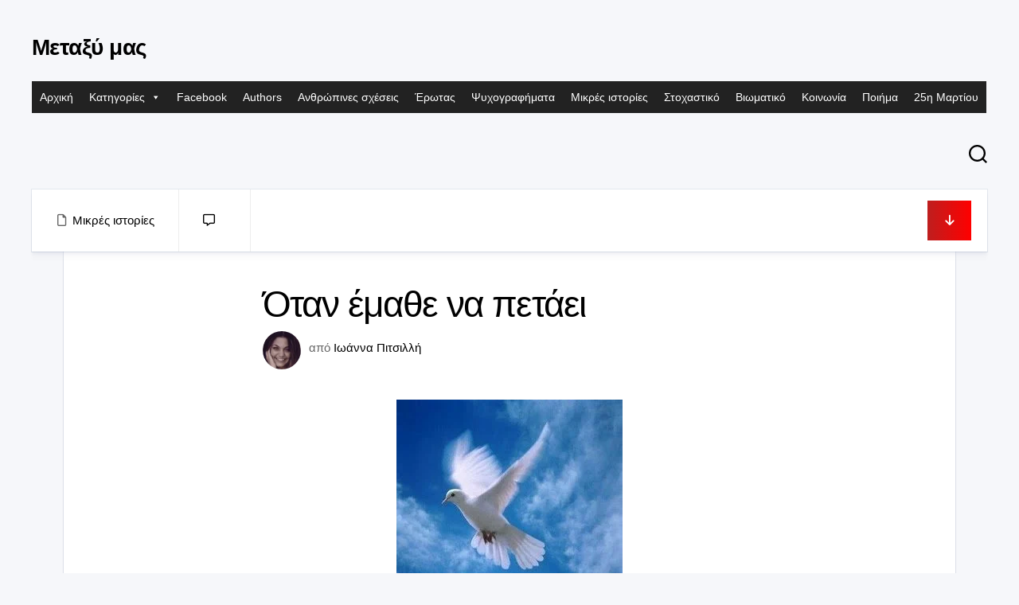

--- FILE ---
content_type: text/html; charset=UTF-8
request_url: https://metaximas.org/2018/09/22/%CF%8C%CF%84%CE%B1%CE%BD-%CE%AD%CE%BC%CE%B1%CE%B8%CE%B5-%CE%BD%CE%B1-%CF%80%CE%B5%CF%84%CE%AC%CE%B5%CE%B9/
body_size: 25761
content:
<!DOCTYPE html><html class="no-js" lang="el" prefix="og: http://ogp.me/ns# fb: http://ogp.me/ns/fb#"><head><script data-no-optimize="1">var litespeed_docref=sessionStorage.getItem("litespeed_docref");litespeed_docref&&(Object.defineProperty(document,"referrer",{get:function(){return litespeed_docref}}),sessionStorage.removeItem("litespeed_docref"));</script> <meta charset="UTF-8"><meta name="viewport" content="width=device-width, initial-scale=1.0"><link rel="profile" href="https://gmpg.org/xfn/11"><link rel="pingback" href="https://metaximas.org/xmlrpc.php"><title>Όταν έμαθε να πετάει &#8211; Μεταξύ μας</title><meta name='robots' content='max-image-preview:large' /><style>img:is([sizes="auto" i], [sizes^="auto," i]) { contain-intrinsic-size: 3000px 1500px }</style> <script type="litespeed/javascript">document.documentElement.className=document.documentElement.className.replace("no-js","js")</script> <link rel='dns-prefetch' href='//fonts.googleapis.com' /><link rel="alternate" type="application/rss+xml" title="Ροή RSS &raquo; Μεταξύ μας" href="https://metaximas.org/feed/" /><link rel="alternate" type="application/rss+xml" title="Ροή Σχολίων &raquo; Μεταξύ μας" href="https://metaximas.org/comments/feed/" /><link rel="alternate" type="application/rss+xml" title="Ροή Σχολίων Μεταξύ μας &raquo; Όταν έμαθε να πετάει" href="https://metaximas.org/2018/09/22/%cf%8c%cf%84%ce%b1%ce%bd-%ce%ad%ce%bc%ce%b1%ce%b8%ce%b5-%ce%bd%ce%b1-%cf%80%ce%b5%cf%84%ce%ac%ce%b5%ce%b9/feed/" /><link data-optimized="2" rel="stylesheet" href="https://metaximas.org/wp-content/litespeed/css/4ce61206c4017a820c01a0424f0bf414.css?ver=fe84e" /><style id='classic-theme-styles-inline-css' type='text/css'>/*! This file is auto-generated */
.wp-block-button__link{color:#fff;background-color:#32373c;border-radius:9999px;box-shadow:none;text-decoration:none;padding:calc(.667em + 2px) calc(1.333em + 2px);font-size:1.125em}.wp-block-file__button{background:#32373c;color:#fff;text-decoration:none}</style><style id='global-styles-inline-css' type='text/css'>:root{--wp--preset--aspect-ratio--square: 1;--wp--preset--aspect-ratio--4-3: 4/3;--wp--preset--aspect-ratio--3-4: 3/4;--wp--preset--aspect-ratio--3-2: 3/2;--wp--preset--aspect-ratio--2-3: 2/3;--wp--preset--aspect-ratio--16-9: 16/9;--wp--preset--aspect-ratio--9-16: 9/16;--wp--preset--color--black: #000000;--wp--preset--color--cyan-bluish-gray: #abb8c3;--wp--preset--color--white: #ffffff;--wp--preset--color--pale-pink: #f78da7;--wp--preset--color--vivid-red: #cf2e2e;--wp--preset--color--luminous-vivid-orange: #ff6900;--wp--preset--color--luminous-vivid-amber: #fcb900;--wp--preset--color--light-green-cyan: #7bdcb5;--wp--preset--color--vivid-green-cyan: #00d084;--wp--preset--color--pale-cyan-blue: #8ed1fc;--wp--preset--color--vivid-cyan-blue: #0693e3;--wp--preset--color--vivid-purple: #9b51e0;--wp--preset--gradient--vivid-cyan-blue-to-vivid-purple: linear-gradient(135deg,rgba(6,147,227,1) 0%,rgb(155,81,224) 100%);--wp--preset--gradient--light-green-cyan-to-vivid-green-cyan: linear-gradient(135deg,rgb(122,220,180) 0%,rgb(0,208,130) 100%);--wp--preset--gradient--luminous-vivid-amber-to-luminous-vivid-orange: linear-gradient(135deg,rgba(252,185,0,1) 0%,rgba(255,105,0,1) 100%);--wp--preset--gradient--luminous-vivid-orange-to-vivid-red: linear-gradient(135deg,rgba(255,105,0,1) 0%,rgb(207,46,46) 100%);--wp--preset--gradient--very-light-gray-to-cyan-bluish-gray: linear-gradient(135deg,rgb(238,238,238) 0%,rgb(169,184,195) 100%);--wp--preset--gradient--cool-to-warm-spectrum: linear-gradient(135deg,rgb(74,234,220) 0%,rgb(151,120,209) 20%,rgb(207,42,186) 40%,rgb(238,44,130) 60%,rgb(251,105,98) 80%,rgb(254,248,76) 100%);--wp--preset--gradient--blush-light-purple: linear-gradient(135deg,rgb(255,206,236) 0%,rgb(152,150,240) 100%);--wp--preset--gradient--blush-bordeaux: linear-gradient(135deg,rgb(254,205,165) 0%,rgb(254,45,45) 50%,rgb(107,0,62) 100%);--wp--preset--gradient--luminous-dusk: linear-gradient(135deg,rgb(255,203,112) 0%,rgb(199,81,192) 50%,rgb(65,88,208) 100%);--wp--preset--gradient--pale-ocean: linear-gradient(135deg,rgb(255,245,203) 0%,rgb(182,227,212) 50%,rgb(51,167,181) 100%);--wp--preset--gradient--electric-grass: linear-gradient(135deg,rgb(202,248,128) 0%,rgb(113,206,126) 100%);--wp--preset--gradient--midnight: linear-gradient(135deg,rgb(2,3,129) 0%,rgb(40,116,252) 100%);--wp--preset--font-size--small: 13px;--wp--preset--font-size--medium: 20px;--wp--preset--font-size--large: 36px;--wp--preset--font-size--x-large: 42px;--wp--preset--spacing--20: 0.44rem;--wp--preset--spacing--30: 0.67rem;--wp--preset--spacing--40: 1rem;--wp--preset--spacing--50: 1.5rem;--wp--preset--spacing--60: 2.25rem;--wp--preset--spacing--70: 3.38rem;--wp--preset--spacing--80: 5.06rem;--wp--preset--shadow--natural: 6px 6px 9px rgba(0, 0, 0, 0.2);--wp--preset--shadow--deep: 12px 12px 50px rgba(0, 0, 0, 0.4);--wp--preset--shadow--sharp: 6px 6px 0px rgba(0, 0, 0, 0.2);--wp--preset--shadow--outlined: 6px 6px 0px -3px rgba(255, 255, 255, 1), 6px 6px rgba(0, 0, 0, 1);--wp--preset--shadow--crisp: 6px 6px 0px rgba(0, 0, 0, 1);}:where(.is-layout-flex){gap: 0.5em;}:where(.is-layout-grid){gap: 0.5em;}body .is-layout-flex{display: flex;}.is-layout-flex{flex-wrap: wrap;align-items: center;}.is-layout-flex > :is(*, div){margin: 0;}body .is-layout-grid{display: grid;}.is-layout-grid > :is(*, div){margin: 0;}:where(.wp-block-columns.is-layout-flex){gap: 2em;}:where(.wp-block-columns.is-layout-grid){gap: 2em;}:where(.wp-block-post-template.is-layout-flex){gap: 1.25em;}:where(.wp-block-post-template.is-layout-grid){gap: 1.25em;}.has-black-color{color: var(--wp--preset--color--black) !important;}.has-cyan-bluish-gray-color{color: var(--wp--preset--color--cyan-bluish-gray) !important;}.has-white-color{color: var(--wp--preset--color--white) !important;}.has-pale-pink-color{color: var(--wp--preset--color--pale-pink) !important;}.has-vivid-red-color{color: var(--wp--preset--color--vivid-red) !important;}.has-luminous-vivid-orange-color{color: var(--wp--preset--color--luminous-vivid-orange) !important;}.has-luminous-vivid-amber-color{color: var(--wp--preset--color--luminous-vivid-amber) !important;}.has-light-green-cyan-color{color: var(--wp--preset--color--light-green-cyan) !important;}.has-vivid-green-cyan-color{color: var(--wp--preset--color--vivid-green-cyan) !important;}.has-pale-cyan-blue-color{color: var(--wp--preset--color--pale-cyan-blue) !important;}.has-vivid-cyan-blue-color{color: var(--wp--preset--color--vivid-cyan-blue) !important;}.has-vivid-purple-color{color: var(--wp--preset--color--vivid-purple) !important;}.has-black-background-color{background-color: var(--wp--preset--color--black) !important;}.has-cyan-bluish-gray-background-color{background-color: var(--wp--preset--color--cyan-bluish-gray) !important;}.has-white-background-color{background-color: var(--wp--preset--color--white) !important;}.has-pale-pink-background-color{background-color: var(--wp--preset--color--pale-pink) !important;}.has-vivid-red-background-color{background-color: var(--wp--preset--color--vivid-red) !important;}.has-luminous-vivid-orange-background-color{background-color: var(--wp--preset--color--luminous-vivid-orange) !important;}.has-luminous-vivid-amber-background-color{background-color: var(--wp--preset--color--luminous-vivid-amber) !important;}.has-light-green-cyan-background-color{background-color: var(--wp--preset--color--light-green-cyan) !important;}.has-vivid-green-cyan-background-color{background-color: var(--wp--preset--color--vivid-green-cyan) !important;}.has-pale-cyan-blue-background-color{background-color: var(--wp--preset--color--pale-cyan-blue) !important;}.has-vivid-cyan-blue-background-color{background-color: var(--wp--preset--color--vivid-cyan-blue) !important;}.has-vivid-purple-background-color{background-color: var(--wp--preset--color--vivid-purple) !important;}.has-black-border-color{border-color: var(--wp--preset--color--black) !important;}.has-cyan-bluish-gray-border-color{border-color: var(--wp--preset--color--cyan-bluish-gray) !important;}.has-white-border-color{border-color: var(--wp--preset--color--white) !important;}.has-pale-pink-border-color{border-color: var(--wp--preset--color--pale-pink) !important;}.has-vivid-red-border-color{border-color: var(--wp--preset--color--vivid-red) !important;}.has-luminous-vivid-orange-border-color{border-color: var(--wp--preset--color--luminous-vivid-orange) !important;}.has-luminous-vivid-amber-border-color{border-color: var(--wp--preset--color--luminous-vivid-amber) !important;}.has-light-green-cyan-border-color{border-color: var(--wp--preset--color--light-green-cyan) !important;}.has-vivid-green-cyan-border-color{border-color: var(--wp--preset--color--vivid-green-cyan) !important;}.has-pale-cyan-blue-border-color{border-color: var(--wp--preset--color--pale-cyan-blue) !important;}.has-vivid-cyan-blue-border-color{border-color: var(--wp--preset--color--vivid-cyan-blue) !important;}.has-vivid-purple-border-color{border-color: var(--wp--preset--color--vivid-purple) !important;}.has-vivid-cyan-blue-to-vivid-purple-gradient-background{background: var(--wp--preset--gradient--vivid-cyan-blue-to-vivid-purple) !important;}.has-light-green-cyan-to-vivid-green-cyan-gradient-background{background: var(--wp--preset--gradient--light-green-cyan-to-vivid-green-cyan) !important;}.has-luminous-vivid-amber-to-luminous-vivid-orange-gradient-background{background: var(--wp--preset--gradient--luminous-vivid-amber-to-luminous-vivid-orange) !important;}.has-luminous-vivid-orange-to-vivid-red-gradient-background{background: var(--wp--preset--gradient--luminous-vivid-orange-to-vivid-red) !important;}.has-very-light-gray-to-cyan-bluish-gray-gradient-background{background: var(--wp--preset--gradient--very-light-gray-to-cyan-bluish-gray) !important;}.has-cool-to-warm-spectrum-gradient-background{background: var(--wp--preset--gradient--cool-to-warm-spectrum) !important;}.has-blush-light-purple-gradient-background{background: var(--wp--preset--gradient--blush-light-purple) !important;}.has-blush-bordeaux-gradient-background{background: var(--wp--preset--gradient--blush-bordeaux) !important;}.has-luminous-dusk-gradient-background{background: var(--wp--preset--gradient--luminous-dusk) !important;}.has-pale-ocean-gradient-background{background: var(--wp--preset--gradient--pale-ocean) !important;}.has-electric-grass-gradient-background{background: var(--wp--preset--gradient--electric-grass) !important;}.has-midnight-gradient-background{background: var(--wp--preset--gradient--midnight) !important;}.has-small-font-size{font-size: var(--wp--preset--font-size--small) !important;}.has-medium-font-size{font-size: var(--wp--preset--font-size--medium) !important;}.has-large-font-size{font-size: var(--wp--preset--font-size--large) !important;}.has-x-large-font-size{font-size: var(--wp--preset--font-size--x-large) !important;}
:where(.wp-block-post-template.is-layout-flex){gap: 1.25em;}:where(.wp-block-post-template.is-layout-grid){gap: 1.25em;}
:where(.wp-block-columns.is-layout-flex){gap: 2em;}:where(.wp-block-columns.is-layout-grid){gap: 2em;}
:root :where(.wp-block-pullquote){font-size: 1.5em;line-height: 1.6;}</style><style id='blogcards-style-inline-css' type='text/css'>body { font-family: "Inter", Arial, sans-serif; }</style> <script type="litespeed/javascript" data-src="https://metaximas.org/wp-includes/js/jquery/jquery.min.js" id="jquery-core-js"></script> <link rel="https://api.w.org/" href="https://metaximas.org/wp-json/" /><link rel="alternate" title="JSON" type="application/json" href="https://metaximas.org/wp-json/wp/v2/posts/5404" /><link rel="EditURI" type="application/rsd+xml" title="RSD" href="https://metaximas.org/xmlrpc.php?rsd" /><meta name="generator" content="WordPress 6.8.1" /><link rel="canonical" href="https://metaximas.org/2018/09/22/%cf%8c%cf%84%ce%b1%ce%bd-%ce%ad%ce%bc%ce%b1%ce%b8%ce%b5-%ce%bd%ce%b1-%cf%80%ce%b5%cf%84%ce%ac%ce%b5%ce%b9/" /><link rel='shortlink' href='https://metaximas.org/?p=5404' /><link rel="alternate" title="oEmbed (JSON)" type="application/json+oembed" href="https://metaximas.org/wp-json/oembed/1.0/embed?url=https%3A%2F%2Fmetaximas.org%2F2018%2F09%2F22%2F%25cf%258c%25cf%2584%25ce%25b1%25ce%25bd-%25ce%25ad%25ce%25bc%25ce%25b1%25ce%25b8%25ce%25b5-%25ce%25bd%25ce%25b1-%25cf%2580%25ce%25b5%25cf%2584%25ce%25ac%25ce%25b5%25ce%25b9%2F" /><link rel="alternate" title="oEmbed (XML)" type="text/xml+oembed" href="https://metaximas.org/wp-json/oembed/1.0/embed?url=https%3A%2F%2Fmetaximas.org%2F2018%2F09%2F22%2F%25cf%258c%25cf%2584%25ce%25b1%25ce%25bd-%25ce%25ad%25ce%25bc%25ce%25b1%25ce%25b8%25ce%25b5-%25ce%25bd%25ce%25b1-%25cf%2580%25ce%25b5%25cf%2584%25ce%25ac%25ce%25b5%25ce%25b9%2F&#038;format=xml" /><meta name="follow.[base64]" content="038fx4G3VtPgLNyFP54j"/><link rel="icon" href="https://metaximas.org/wp-content/uploads/2021/01/cropped-28058380_1754239811551190_1529806053956845290_n-32x32.jpg" sizes="32x32" /><link rel="icon" href="https://metaximas.org/wp-content/uploads/2021/01/cropped-28058380_1754239811551190_1529806053956845290_n-192x192.jpg" sizes="192x192" /><link rel="apple-touch-icon" href="https://metaximas.org/wp-content/uploads/2021/01/cropped-28058380_1754239811551190_1529806053956845290_n-180x180.jpg" /><meta name="msapplication-TileImage" content="https://metaximas.org/wp-content/uploads/2021/01/cropped-28058380_1754239811551190_1529806053956845290_n-270x270.jpg" /><style type="text/css" id="wp-custom-css">p, span {
    color: rgba(255, 255, 255, 0.85);
}

.author_bio_section {
    background-color: rgba(255, 255, 255, 0.1);
    padding: 15px;
    border: 1px solid #ccc;
		box-shadow: inset 0 1px 0 rgba(255, 255, 255, 0.06);
}

.author_name {
    font-size: 16px;
    font-weight: bold;
}

.author_details img {
    border: 1px solid #D8D8D8;
    border-radius: 50%;
    float: left;
    margin: 0 10px 10px 0;
}</style><style id="kirki-inline-styles"></style><style type="text/css">/** Mega Menu CSS: fs **/</style><meta property="og:locale" content="el_GR"/><meta property="og:site_name" content="Μεταξύ μας"/><meta property="og:title" content="Όταν έμαθε να πετάει"/><meta property="og:url" content="https://metaximas.org/2018/09/22/%cf%8c%cf%84%ce%b1%ce%bd-%ce%ad%ce%bc%ce%b1%ce%b8%ce%b5-%ce%bd%ce%b1-%cf%80%ce%b5%cf%84%ce%ac%ce%b5%ce%b9/"/><meta property="og:type" content="article"/><meta property="og:description" content="Είχα τους ενδοιασμούς μου όταν το πήραμε στο σπίτι. Δεν μπορούσα να διανοηθώ ότι εκτός από δυο σκυλιά και δυο παπαγάλους θα φιλοξενούσαμε και ένα περιστέρι.
Δεν ήθελα  να σε κακοκαρδίσω. Έτρεξες και το γλύτωσες από γάτες και σκυλιά έτοιμα να το κατασπαράξουν. Το έκλεισες προστατευτικά μέσα στις παλ"/><meta property="og:image" content="https://metaximas.org/wp-content/uploads/2018/09/372220.jpg"/><meta property="og:image:url" content="https://metaximas.org/wp-content/uploads/2018/09/372220.jpg"/><meta property="og:image:secure_url" content="https://metaximas.org/wp-content/uploads/2018/09/372220.jpg"/><meta property="article:published_time" content="2018-09-22T02:06:41+03:00"/><meta property="article:modified_time" content="2018-09-22T02:07:55+03:00" /><meta property="og:updated_time" content="2018-09-22T02:07:55+03:00" /><meta property="article:section" content="Μικρές ιστορίες"/><meta name="twitter:title" content="Όταν έμαθε να πετάει"/><meta name="twitter:url" content="https://metaximas.org/2018/09/22/%cf%8c%cf%84%ce%b1%ce%bd-%ce%ad%ce%bc%ce%b1%ce%b8%ce%b5-%ce%bd%ce%b1-%cf%80%ce%b5%cf%84%ce%ac%ce%b5%ce%b9/"/><meta name="twitter:description" content="Είχα τους ενδοιασμούς μου όταν το πήραμε στο σπίτι. Δεν μπορούσα να διανοηθώ ότι εκτός από δυο σκυλιά και δυο παπαγάλους θα φιλοξενούσαμε και ένα περιστέρι.
Δεν ήθελα  να σε κακοκαρδίσω. Έτρεξες και το γλύτωσες από γάτες και σκυλιά έτοιμα να το κατασπαράξουν. Το έκλεισες προστατευτικά μέσα στις παλ"/><meta name="twitter:image" content="https://metaximas.org/wp-content/uploads/2018/09/372220.jpg"/><meta name="twitter:card" content="summary_large_image"/></head><body class="wp-singular post-template-default single single-post postid-5404 single-format-standard wp-embed-responsive wp-theme-blogcards sfsi_actvite_theme_default mega-menu-header full-width dark invert-dark-logo right-left-cards logged-out"><a class="skip-link screen-reader-text" href="#page">Μετάβαση σε περιεχόμενο</a><div class="wrapper-outer"><div class="wrapper-inner"><header id="header" class="nav-menu-dropdown-left"><div class="group"><p class="site-title"><a href="https://metaximas.org/" rel="home">Μεταξύ μας</a></p><p class="site-description"></p><div class="header-right"><div id="wrap-nav-header" class="wrap-nav"><nav id="nav-header-nav" class="main-navigation nav-menu">
<button class="menu-toggle" aria-controls="primary-menu" aria-expanded="false">
<span class="screen-reader-text">Ανάπτυξη μενού</span><div class="menu-toggle-icon"><span></span><span></span><span></span></div>			</button><div id="mega-menu-wrap-header" class="mega-menu-wrap"><div class="mega-menu-toggle"><div class="mega-toggle-blocks-left"></div><div class="mega-toggle-blocks-center"></div><div class="mega-toggle-blocks-right"><div class='mega-toggle-block mega-menu-toggle-animated-block mega-toggle-block-0' id='mega-toggle-block-0'><button aria-label="Toggle Menu" class="mega-toggle-animated mega-toggle-animated-slider" type="button" aria-expanded="false">
<span class="mega-toggle-animated-box">
<span class="mega-toggle-animated-inner"></span>
</span>
</button></div></div></div><ul id="mega-menu-header" class="mega-menu max-mega-menu mega-menu-horizontal mega-no-js" data-event="hover_intent" data-effect="fade_up" data-effect-speed="200" data-effect-mobile="disabled" data-effect-speed-mobile="0" data-mobile-force-width="false" data-second-click="go" data-document-click="collapse" data-vertical-behaviour="standard" data-breakpoint="768" data-unbind="true" data-mobile-state="collapse_all" data-mobile-direction="vertical" data-hover-intent-timeout="300" data-hover-intent-interval="100"><li class="mega-menu-item mega-menu-item-type-custom mega-menu-item-object-custom mega-menu-item-home mega-align-bottom-left mega-menu-flyout mega-menu-item-151" id="mega-menu-item-151"><a class="mega-menu-link" href="http://metaximas.org" tabindex="0">Αρχική</a></li><li class="mega-menu-item mega-menu-item-type-custom mega-menu-item-object-custom mega-menu-item-has-children mega-menu-megamenu mega-align-bottom-left mega-menu-megamenu mega-menu-item-21130" id="mega-menu-item-21130"><a class="mega-menu-link" href="#" aria-expanded="false" tabindex="0">Κατηγορίες<span class="mega-indicator" aria-hidden="true"></span></a><ul class="mega-sub-menu"><li class="mega-menu-item mega-menu-item-type-taxonomy mega-menu-item-object-category mega-menu-column-standard mega-menu-columns-1-of-6 mega-menu-item-21132" style="--columns:6; --span:1" id="mega-menu-item-21132"><a class="mega-menu-link" href="https://metaximas.org/category/28%ce%b7-%ce%bf%ce%ba%cf%84%cf%89%ce%b2%cf%81%ce%af%ce%bf%cf%85/">28η Οκτωβρίου</a></li><li class="mega-menu-item mega-menu-item-type-taxonomy mega-menu-item-object-category mega-menu-column-standard mega-menu-columns-1-of-6 mega-menu-item-21133" style="--columns:6; --span:1" id="mega-menu-item-21133"><a class="mega-menu-link" href="https://metaximas.org/category/%ce%b1%ce%b8%ce%ae%ce%bd%ce%b1/">Αθήνα</a></li><li class="mega-menu-item mega-menu-item-type-taxonomy mega-menu-item-object-category mega-menu-column-standard mega-menu-columns-1-of-6 mega-menu-item-21134" style="--columns:6; --span:1" id="mega-menu-item-21134"><a class="mega-menu-link" href="https://metaximas.org/category/%ce%b1%ce%bd%ce%b8%cf%81%cf%8e%cf%80%ce%b9%ce%bd%ce%b5%cf%82-%cf%83%cf%87%ce%ad%cf%83%ce%b5%ce%b9%cf%82/">Ανθρώπινες σχέσεις</a></li><li class="mega-menu-item mega-menu-item-type-taxonomy mega-menu-item-object-category mega-menu-column-standard mega-menu-columns-1-of-6 mega-menu-item-21135" style="--columns:6; --span:1" id="mega-menu-item-21135"><a class="mega-menu-link" href="https://metaximas.org/category/%ce%ac%ce%bd%ce%bf%ce%b9%ce%be%ce%b7/">Άνοιξη</a></li><li class="mega-menu-item mega-menu-item-type-taxonomy mega-menu-item-object-category mega-menu-column-standard mega-menu-columns-1-of-6 mega-menu-item-21136" style="--columns:6; --span:1" id="mega-menu-item-21136"><a class="mega-menu-link" href="https://metaximas.org/category/%ce%ac%ce%bd%cf%84%cf%81%ce%b1%cf%82/">Άντρας</a></li><li class="mega-menu-item mega-menu-item-type-taxonomy mega-menu-item-object-category mega-menu-column-standard mega-menu-columns-1-of-6 mega-menu-item-21137" style="--columns:6; --span:1" id="mega-menu-item-21137"><a class="mega-menu-link" href="https://metaximas.org/category/%ce%b1%cf%80%ce%b1%ce%b3%ce%bf%cf%81%ce%b5%cf%85%ce%bc%ce%ad%ce%bd%ce%bf%cf%82-%ce%ad%cf%81%cf%89%cf%84%ce%b1%cf%82/">Απαγορευμένος έρωτας</a></li><li class="mega-menu-item mega-menu-item-type-taxonomy mega-menu-item-object-category mega-menu-column-standard mega-menu-columns-1-of-6 mega-menu-clear mega-menu-item-21138" style="--columns:6; --span:1" id="mega-menu-item-21138"><a class="mega-menu-link" href="https://metaximas.org/category/%ce%b1%cf%80%cf%8c%ce%ba%cf%81%ce%b9%ce%b5%cf%82/">Απόκριες</a></li><li class="mega-menu-item mega-menu-item-type-taxonomy mega-menu-item-object-category mega-menu-column-standard mega-menu-columns-1-of-6 mega-menu-item-21139" style="--columns:6; --span:1" id="mega-menu-item-21139"><a class="mega-menu-link" href="https://metaximas.org/category/%ce%b1%cf%80%cf%8c%cf%81%cf%81%ce%b9%cf%88%ce%b7/">Απόρριψη</a></li><li class="mega-menu-item mega-menu-item-type-taxonomy mega-menu-item-object-category mega-menu-column-standard mega-menu-columns-1-of-6 mega-menu-item-21140" style="--columns:6; --span:1" id="mega-menu-item-21140"><a class="mega-menu-link" href="https://metaximas.org/category/%ce%b1%cf%8d%ce%b3%ce%bf%cf%85%cf%83%cf%84%ce%bf%cf%82/">Αύγουστος</a></li><li class="mega-menu-item mega-menu-item-type-taxonomy mega-menu-item-object-category mega-menu-column-standard mega-menu-columns-1-of-6 mega-menu-item-21141" style="--columns:6; --span:1" id="mega-menu-item-21141"><a class="mega-menu-link" href="https://metaximas.org/category/%ce%b1%cf%85%cf%84%ce%bf%ce%ba%cf%84%ce%bf%ce%bd%ce%af%ce%b1/">Αυτοκτονία</a></li><li class="mega-menu-item mega-menu-item-type-taxonomy mega-menu-item-object-category mega-menu-column-standard mega-menu-columns-1-of-6 mega-menu-item-21142" style="--columns:6; --span:1" id="mega-menu-item-21142"><a class="mega-menu-link" href="https://metaximas.org/category/%ce%b1%cf%86%ce%b9%ce%ad%cf%81%cf%89%ce%bc%ce%b1/">Αφιέρωμα</a></li><li class="mega-menu-item mega-menu-item-type-taxonomy mega-menu-item-object-category mega-menu-column-standard mega-menu-columns-1-of-6 mega-menu-item-21143" style="--columns:6; --span:1" id="mega-menu-item-21143"><a class="mega-menu-link" href="https://metaximas.org/category/%ce%b1%cf%87%ce%b1%cf%81%ce%b9%cf%83%cf%84%ce%af%ce%b1/">Αχαριστία</a></li><li class="mega-menu-item mega-menu-item-type-taxonomy mega-menu-item-object-category mega-menu-column-standard mega-menu-columns-1-of-6 mega-menu-clear mega-menu-item-21144" style="--columns:6; --span:1" id="mega-menu-item-21144"><a class="mega-menu-link" href="https://metaximas.org/category/%ce%b2%ce%b9%cf%89%ce%bc%ce%b1%cf%84%ce%b9%ce%ba%cf%8c/">Βιωματικό</a></li><li class="mega-menu-item mega-menu-item-type-taxonomy mega-menu-item-object-category mega-menu-column-standard mega-menu-columns-1-of-6 mega-menu-item-21145" style="--columns:6; --span:1" id="mega-menu-item-21145"><a class="mega-menu-link" href="https://metaximas.org/category/%ce%b3%ce%b5%cf%89%ce%b3%cf%81%ce%b1%cf%86%ce%af%ce%b1/">Γεωγραφία</a></li><li class="mega-menu-item mega-menu-item-type-taxonomy mega-menu-item-object-category mega-menu-column-standard mega-menu-columns-1-of-6 mega-menu-item-21146" style="--columns:6; --span:1" id="mega-menu-item-21146"><a class="mega-menu-link" href="https://metaximas.org/category/%ce%b3%cf%81%ce%b1%cf%86%ce%ae/">Γραφή</a></li><li class="mega-menu-item mega-menu-item-type-taxonomy mega-menu-item-object-category mega-menu-column-standard mega-menu-columns-1-of-6 mega-menu-item-21147" style="--columns:6; --span:1" id="mega-menu-item-21147"><a class="mega-menu-link" href="https://metaximas.org/category/%ce%b3%cf%85%ce%bd%ce%b1%ce%af%ce%ba%ce%b1/">Γυναίκα</a></li><li class="mega-menu-item mega-menu-item-type-taxonomy mega-menu-item-object-category mega-menu-column-standard mega-menu-columns-1-of-6 mega-menu-item-21148" style="--columns:6; --span:1" id="mega-menu-item-21148"><a class="mega-menu-link" href="https://metaximas.org/category/%ce%b4%ce%b7%ce%bc%ce%bf%ce%ba%cf%81%ce%b1%cf%84%ce%af%ce%b1/">Δημοκρατία</a></li><li class="mega-menu-item mega-menu-item-type-taxonomy mega-menu-item-object-category mega-menu-column-standard mega-menu-columns-1-of-6 mega-menu-item-21149" style="--columns:6; --span:1" id="mega-menu-item-21149"><a class="mega-menu-link" href="https://metaximas.org/category/%ce%b4%ce%b9%ce%ae%ce%b3%ce%b7%ce%bc%ce%b1/">Διήγημα</a></li><li class="mega-menu-item mega-menu-item-type-taxonomy mega-menu-item-object-category mega-menu-column-standard mega-menu-columns-1-of-6 mega-menu-clear mega-menu-item-21150" style="--columns:6; --span:1" id="mega-menu-item-21150"><a class="mega-menu-link" href="https://metaximas.org/category/%ce%b4%cf%85%cf%83%ce%bb%ce%b5%ce%be%ce%af%ce%b1/">Δυσλεξία</a></li><li class="mega-menu-item mega-menu-item-type-taxonomy mega-menu-item-object-category mega-menu-column-standard mega-menu-columns-1-of-6 mega-menu-item-21151" style="--columns:6; --span:1" id="mega-menu-item-21151"><a class="mega-menu-link" href="https://metaximas.org/category/%ce%b5%ce%b3%ce%ba%ce%bb%ce%b5%ce%b9%cf%83%ce%bc%cf%8c%cf%82/">Εγκλεισμός</a></li><li class="mega-menu-item mega-menu-item-type-taxonomy mega-menu-item-object-category mega-menu-column-standard mega-menu-columns-1-of-6 mega-menu-item-21152" style="--columns:6; --span:1" id="mega-menu-item-21152"><a class="mega-menu-link" href="https://metaximas.org/category/%ce%b5%ce%b8%ce%bd%ce%b9%ce%ba%cf%8c/">Εθνικό</a></li><li class="mega-menu-item mega-menu-item-type-taxonomy mega-menu-item-object-category mega-menu-column-standard mega-menu-columns-1-of-6 mega-menu-item-21153" style="--columns:6; --span:1" id="mega-menu-item-21153"><a class="mega-menu-link" href="https://metaximas.org/category/%ce%b5%ce%bb%ce%bb%ce%ac%ce%b4%ce%b1/">Ελλάδα</a></li><li class="mega-menu-item mega-menu-item-type-taxonomy mega-menu-item-object-category mega-menu-column-standard mega-menu-columns-1-of-6 mega-menu-item-21154" style="--columns:6; --span:1" id="mega-menu-item-21154"><a class="mega-menu-link" href="https://metaximas.org/category/%ce%b5%ce%be%ce%bf%ce%bc%ce%bf%ce%bb%cf%8c%ce%b3%ce%b7%cf%83%ce%b7/">Εξομολόγηση</a></li><li class="mega-menu-item mega-menu-item-type-taxonomy mega-menu-item-object-category mega-menu-column-standard mega-menu-columns-1-of-6 mega-menu-item-21155" style="--columns:6; --span:1" id="mega-menu-item-21155"><a class="mega-menu-link" href="https://metaximas.org/category/%ce%b5%cf%80%ce%b1%cf%81%cf%87%ce%af%ce%b1/">Επαρχία</a></li><li class="mega-menu-item mega-menu-item-type-taxonomy mega-menu-item-object-category mega-menu-column-standard mega-menu-columns-1-of-6 mega-menu-clear mega-menu-item-21156" style="--columns:6; --span:1" id="mega-menu-item-21156"><a class="mega-menu-link" href="https://metaximas.org/category/%ce%b5%cf%80%ce%b5%cf%84%ce%b5%ce%b9%ce%b1%ce%ba%cf%8c/">Επετειακό</a></li><li class="mega-menu-item mega-menu-item-type-taxonomy mega-menu-item-object-category mega-menu-column-standard mega-menu-columns-1-of-6 mega-menu-item-21157" style="--columns:6; --span:1" id="mega-menu-item-21157"><a class="mega-menu-link" href="https://metaximas.org/category/%ce%b5%cf%80%ce%b9%ce%ba%ce%b1%ce%b9%cf%81%cf%8c%cf%84%ce%b7%cf%84%ce%b1/">Επικαιρότητα</a></li><li class="mega-menu-item mega-menu-item-type-taxonomy mega-menu-item-object-category mega-menu-column-standard mega-menu-columns-1-of-6 mega-menu-item-21158" style="--columns:6; --span:1" id="mega-menu-item-21158"><a class="mega-menu-link" href="https://metaximas.org/category/%ce%ad%cf%81%cf%89%cf%84%ce%b1%cf%82/">Έρωτας</a></li><li class="mega-menu-item mega-menu-item-type-taxonomy mega-menu-item-object-category mega-menu-column-standard mega-menu-columns-1-of-6 mega-menu-item-21159" style="--columns:6; --span:1" id="mega-menu-item-21159"><a class="mega-menu-link" href="https://metaximas.org/category/%ce%b5%cf%86%ce%ae%ce%bc%ce%b5%cf%81%ce%bf%ce%b9-%ce%ad%cf%81%cf%89%cf%84%ce%b5%cf%82/">Εφήμεροι έρωτες</a></li><li class="mega-menu-item mega-menu-item-type-taxonomy mega-menu-item-object-category mega-menu-column-standard mega-menu-columns-1-of-6 mega-menu-item-21160" style="--columns:6; --span:1" id="mega-menu-item-21160"><a class="mega-menu-link" href="https://metaximas.org/category/%ce%b6%ce%b5%cf%8a%ce%bc%cf%80%ce%ad%ce%ba%ce%b9%ce%ba%ce%bf/">Ζεϊμπέκικο</a></li><li class="mega-menu-item mega-menu-item-type-taxonomy mega-menu-item-object-category mega-menu-column-standard mega-menu-columns-1-of-6 mega-menu-item-21161" style="--columns:6; --span:1" id="mega-menu-item-21161"><a class="mega-menu-link" href="https://metaximas.org/category/%ce%b6%cf%8e%ce%b4%ce%b9%ce%b1/">Ζώδια</a></li><li class="mega-menu-item mega-menu-item-type-taxonomy mega-menu-item-object-category mega-menu-column-standard mega-menu-columns-1-of-6 mega-menu-clear mega-menu-item-21162" style="--columns:6; --span:1" id="mega-menu-item-21162"><a class="mega-menu-link" href="https://metaximas.org/category/%ce%ae%ce%b8%ce%b7-%ce%ba%ce%b9-%ce%ad%ce%b8%ce%b9%ce%bc%ce%b1/">Ήθη κι έθιμα</a></li><li class="mega-menu-item mega-menu-item-type-taxonomy mega-menu-item-object-category mega-menu-column-standard mega-menu-columns-1-of-6 mega-menu-item-21163" style="--columns:6; --span:1" id="mega-menu-item-21163"><a class="mega-menu-link" href="https://metaximas.org/category/%ce%b8%ce%b5%cf%83%cf%83%ce%b1%ce%bb%ce%bf%ce%bd%ce%af%ce%ba%ce%b7/">Θεσσαλονίκη</a></li><li class="mega-menu-item mega-menu-item-type-taxonomy mega-menu-item-object-category mega-menu-column-standard mega-menu-columns-1-of-6 mega-menu-item-21164" style="--columns:6; --span:1" id="mega-menu-item-21164"><a class="mega-menu-link" href="https://metaximas.org/category/%ce%b8%cf%81%ce%b7%cf%83%ce%ba%ce%b5%ce%af%ce%b1/">Θρησκεία</a></li><li class="mega-menu-item mega-menu-item-type-taxonomy mega-menu-item-object-category mega-menu-column-standard mega-menu-columns-1-of-6 mega-menu-item-21165" style="--columns:6; --span:1" id="mega-menu-item-21165"><a class="mega-menu-link" href="https://metaximas.org/category/%ce%b9%cf%83%cf%84%ce%bf%cf%81%ce%af%ce%b1/">Ιστορία</a></li><li class="mega-menu-item mega-menu-item-type-taxonomy mega-menu-item-object-category mega-menu-column-standard mega-menu-columns-1-of-6 mega-menu-item-21166" style="--columns:6; --span:1" id="mega-menu-item-21166"><a class="mega-menu-link" href="https://metaximas.org/category/%ce%b9%cf%84%ce%b1%ce%bb%ce%af%ce%b1/">Ιταλία</a></li><li class="mega-menu-item mega-menu-item-type-taxonomy mega-menu-item-object-category mega-menu-column-standard mega-menu-columns-1-of-6 mega-menu-item-21167" style="--columns:6; --span:1" id="mega-menu-item-21167"><a class="mega-menu-link" href="https://metaximas.org/category/%ce%ba%ce%b1%ce%b8%ce%b1%cf%81%ce%ac-%ce%b4%ce%b5%cf%85%cf%84%ce%ad%cf%81%ce%b1/">Καθαρά Δευτέρα</a></li><li class="mega-menu-item mega-menu-item-type-taxonomy mega-menu-item-object-category mega-menu-column-standard mega-menu-columns-1-of-6 mega-menu-clear mega-menu-item-21168" style="--columns:6; --span:1" id="mega-menu-item-21168"><a class="mega-menu-link" href="https://metaximas.org/category/%ce%ba%ce%b1%ce%ba%ce%bf%cf%80%ce%bf%ce%af%ce%b7%cf%83%ce%b7/">Κακοποίηση</a></li><li class="mega-menu-item mega-menu-item-type-taxonomy mega-menu-item-object-category mega-menu-column-standard mega-menu-columns-1-of-6 mega-menu-item-21169" style="--columns:6; --span:1" id="mega-menu-item-21169"><a class="mega-menu-link" href="https://metaximas.org/category/%ce%ba%ce%b1%ce%bb%ce%bb%ce%b9%cf%84%ce%ad%cf%87%ce%bd%ce%b5%cf%82/">Καλλιτέχνες</a></li><li class="mega-menu-item mega-menu-item-type-taxonomy mega-menu-item-object-category mega-menu-column-standard mega-menu-columns-1-of-6 mega-menu-item-21170" style="--columns:6; --span:1" id="mega-menu-item-21170"><a class="mega-menu-link" href="https://metaximas.org/category/%ce%ba%ce%b1%ce%bb%ce%bf%ce%ba%ce%b1%ce%af%cf%81%ce%b9/">Καλοκαίρι</a></li><li class="mega-menu-item mega-menu-item-type-taxonomy mega-menu-item-object-category mega-menu-column-standard mega-menu-columns-1-of-6 mega-menu-item-21171" style="--columns:6; --span:1" id="mega-menu-item-21171"><a class="mega-menu-link" href="https://metaximas.org/category/%ce%ba%ce%bf%ce%b9%ce%bd%cf%89%ce%bd%ce%af%ce%b1/">Κοινωνία</a></li><li class="mega-menu-item mega-menu-item-type-taxonomy mega-menu-item-object-category mega-menu-column-standard mega-menu-columns-1-of-6 mega-menu-item-21172" style="--columns:6; --span:1" id="mega-menu-item-21172"><a class="mega-menu-link" href="https://metaximas.org/category/%ce%ba%cf%81%ce%ae%cf%84%ce%b7/">Κρήτη</a></li><li class="mega-menu-item mega-menu-item-type-taxonomy mega-menu-item-object-category mega-menu-column-standard mega-menu-columns-1-of-6 mega-menu-item-21173" style="--columns:6; --span:1" id="mega-menu-item-21173"><a class="mega-menu-link" href="https://metaximas.org/category/%ce%ba%cf%8d%cf%80%cf%81%ce%bf%cf%82/">Κύπρος</a></li><li class="mega-menu-item mega-menu-item-type-taxonomy mega-menu-item-object-category mega-menu-column-standard mega-menu-columns-1-of-6 mega-menu-clear mega-menu-item-21174" style="--columns:6; --span:1" id="mega-menu-item-21174"><a class="mega-menu-link" href="https://metaximas.org/category/%ce%bb%ce%ad%ce%be%ce%b5%ce%b9%cf%82/">Λέξεις</a></li><li class="mega-menu-item mega-menu-item-type-taxonomy mega-menu-item-object-category mega-menu-column-standard mega-menu-columns-1-of-6 mega-menu-item-21175" style="--columns:6; --span:1" id="mega-menu-item-21175"><a class="mega-menu-link" href="https://metaximas.org/category/%ce%bb%ce%bf%ce%b3%ce%bf%cf%84%ce%b5%cf%87%ce%bd%ce%af%ce%b1/">Λογοτεχνία</a></li><li class="mega-menu-item mega-menu-item-type-taxonomy mega-menu-item-object-category mega-menu-column-standard mega-menu-columns-1-of-6 mega-menu-item-21176" style="--columns:6; --span:1" id="mega-menu-item-21176"><a class="mega-menu-link" href="https://metaximas.org/category/%ce%bc%ce%ac%ce%b7%cf%82/">Μάης</a></li><li class="mega-menu-item mega-menu-item-type-taxonomy mega-menu-item-object-category mega-menu-column-standard mega-menu-columns-1-of-6 mega-menu-item-21177" style="--columns:6; --span:1" id="mega-menu-item-21177"><a class="mega-menu-link" href="https://metaximas.org/category/%ce%bc%ce%b5%cf%84%ce%b1%ce%be%cf%8d-%ce%bc%ce%b1%cf%82/">Μεταξύ μας</a></li><li class="mega-menu-item mega-menu-item-type-taxonomy mega-menu-item-object-category mega-menu-column-standard mega-menu-columns-1-of-6 mega-menu-item-21178" style="--columns:6; --span:1" id="mega-menu-item-21178"><a class="mega-menu-link" href="https://metaximas.org/category/%ce%bc%ce%b7%cf%84%ce%ad%cf%81%ce%b1/">Μητέρα</a></li><li class="mega-menu-item mega-menu-item-type-taxonomy mega-menu-item-object-category mega-current-post-ancestor mega-current-menu-parent mega-current-post-parent mega-menu-column-standard mega-menu-columns-1-of-6 mega-menu-item-21179" style="--columns:6; --span:1" id="mega-menu-item-21179"><a class="mega-menu-link" href="https://metaximas.org/category/%ce%bc%ce%b9%ce%ba%cf%81%ce%ad%cf%82-%ce%b9%cf%83%cf%84%ce%bf%cf%81%ce%af%ce%b5%cf%82/">Μικρές ιστορίες</a></li><li class="mega-menu-item mega-menu-item-type-taxonomy mega-menu-item-object-category mega-menu-column-standard mega-menu-columns-1-of-6 mega-menu-clear mega-menu-item-21180" style="--columns:6; --span:1" id="mega-menu-item-21180"><a class="mega-menu-link" href="https://metaximas.org/category/%ce%bc%ce%bf%ce%bd%ce%b1%ce%be%ce%b9%ce%ac/">Μοναξιά</a></li><li class="mega-menu-item mega-menu-item-type-taxonomy mega-menu-item-object-category mega-menu-column-standard mega-menu-columns-1-of-6 mega-menu-item-21181" style="--columns:6; --span:1" id="mega-menu-item-21181"><a class="mega-menu-link" href="https://metaximas.org/category/%ce%bc%cf%80%ce%b1%ce%bc%cf%80%ce%ac%cf%82/">Μπαμπάς</a></li><li class="mega-menu-item mega-menu-item-type-taxonomy mega-menu-item-object-category mega-menu-column-standard mega-menu-columns-1-of-6 mega-menu-item-21182" style="--columns:6; --span:1" id="mega-menu-item-21182"><a class="mega-menu-link" href="https://metaximas.org/category/%ce%bd%ce%b1%cf%81%ce%ba%cf%89%cf%84%ce%b9%ce%ba%ce%ac/">Ναρκωτικά</a></li><li class="mega-menu-item mega-menu-item-type-taxonomy mega-menu-item-object-category mega-menu-column-standard mega-menu-columns-1-of-6 mega-menu-item-21183" style="--columns:6; --span:1" id="mega-menu-item-21183"><a class="mega-menu-link" href="https://metaximas.org/category/%ce%bf%ce%b9%ce%ba%ce%bf%ce%b3%ce%ad%ce%bd%ce%b5%ce%b9%ce%b1/">Οικογένεια</a></li><li class="mega-menu-item mega-menu-item-type-taxonomy mega-menu-item-object-category mega-menu-column-standard mega-menu-columns-1-of-6 mega-menu-item-21184" style="--columns:6; --span:1" id="mega-menu-item-21184"><a class="mega-menu-link" href="https://metaximas.org/category/%cf%8c%ce%bb%cf%85%ce%bc%cf%80%ce%bf%cf%82/">Όλυμπος</a></li><li class="mega-menu-item mega-menu-item-type-taxonomy mega-menu-item-object-category mega-menu-column-standard mega-menu-columns-1-of-6 mega-menu-item-21185" style="--columns:6; --span:1" id="mega-menu-item-21185"><a class="mega-menu-link" href="https://metaximas.org/category/%cf%80%ce%b1%ce%b9%ce%b4%ce%b5%ce%af%ce%b1/">Παιδεία</a></li><li class="mega-menu-item mega-menu-item-type-taxonomy mega-menu-item-object-category mega-menu-column-standard mega-menu-columns-1-of-6 mega-menu-clear mega-menu-item-21186" style="--columns:6; --span:1" id="mega-menu-item-21186"><a class="mega-menu-link" href="https://metaximas.org/category/%cf%80%ce%b1%ce%b9%ce%b4%ce%b9%ce%ac/">Παιδιά</a></li><li class="mega-menu-item mega-menu-item-type-taxonomy mega-menu-item-object-category mega-menu-column-standard mega-menu-columns-1-of-6 mega-menu-item-21187" style="--columns:6; --span:1" id="mega-menu-item-21187"><a class="mega-menu-link" href="https://metaximas.org/category/%cf%80%ce%b1%ce%b9%cf%87%ce%bd%ce%af%ce%b4%ce%b9%ce%b1/">παιχνίδια</a></li><li class="mega-menu-item mega-menu-item-type-taxonomy mega-menu-item-object-category mega-menu-column-standard mega-menu-columns-1-of-6 mega-menu-item-21188" style="--columns:6; --span:1" id="mega-menu-item-21188"><a class="mega-menu-link" href="https://metaximas.org/category/%cf%80%ce%b1%cf%81%ce%b1%ce%bc%cf%8d%ce%b8%ce%b9/">Παραμύθι</a></li><li class="mega-menu-item mega-menu-item-type-taxonomy mega-menu-item-object-category mega-menu-column-standard mega-menu-columns-1-of-6 mega-menu-item-21189" style="--columns:6; --span:1" id="mega-menu-item-21189"><a class="mega-menu-link" href="https://metaximas.org/category/%cf%80%ce%ac%cf%83%cf%87%ce%b1/">Πάσχα</a></li><li class="mega-menu-item mega-menu-item-type-taxonomy mega-menu-item-object-category mega-menu-column-standard mega-menu-columns-1-of-6 mega-menu-item-21190" style="--columns:6; --span:1" id="mega-menu-item-21190"><a class="mega-menu-link" href="https://metaximas.org/category/%cf%80%ce%b1%cf%84%cf%81%ce%af%ce%b4%ce%b1/">Πατρίδα</a></li><li class="mega-menu-item mega-menu-item-type-taxonomy mega-menu-item-object-category mega-menu-column-standard mega-menu-columns-1-of-6 mega-menu-item-21191" style="--columns:6; --span:1" id="mega-menu-item-21191"><a class="mega-menu-link" href="https://metaximas.org/category/%cf%80%ce%bf%ce%b9%ce%ae%ce%bc%ce%b1/">Ποιήμα</a></li><li class="mega-menu-item mega-menu-item-type-taxonomy mega-menu-item-object-category mega-menu-column-standard mega-menu-columns-1-of-6 mega-menu-clear mega-menu-item-21192" style="--columns:6; --span:1" id="mega-menu-item-21192"><a class="mega-menu-link" href="https://metaximas.org/category/%cf%80%ce%bf%ce%af%ce%b7%cf%83%ce%b7/">Ποίηση</a></li><li class="mega-menu-item mega-menu-item-type-taxonomy mega-menu-item-object-category mega-menu-column-standard mega-menu-columns-1-of-6 mega-menu-item-21193" style="--columns:6; --span:1" id="mega-menu-item-21193"><a class="mega-menu-link" href="https://metaximas.org/category/%cf%80%cf%81%cf%89%cf%84%ce%bf%ce%bc%ce%b1%ce%b3%ce%b9%ce%ac/">Πρωτομαγιά</a></li><li class="mega-menu-item mega-menu-item-type-taxonomy mega-menu-item-object-category mega-menu-column-standard mega-menu-columns-1-of-6 mega-menu-item-21194" style="--columns:6; --span:1" id="mega-menu-item-21194"><a class="mega-menu-link" href="https://metaximas.org/category/%cf%80%cf%81%cf%89%cf%84%ce%bf%cf%87%cf%81%ce%bf%ce%bd%ce%b9%ce%ac/">Πρωτοχρονιά</a></li><li class="mega-menu-item mega-menu-item-type-taxonomy mega-menu-item-object-category mega-menu-column-standard mega-menu-columns-1-of-6 mega-menu-item-21195" style="--columns:6; --span:1" id="mega-menu-item-21195"><a class="mega-menu-link" href="https://metaximas.org/category/%cf%83%ce%b5%cf%80%cf%84%ce%ad%ce%bc%ce%b2%cf%81%ce%b9%ce%bf%cf%82/">Σεπτέμβριος</a></li><li class="mega-menu-item mega-menu-item-type-taxonomy mega-menu-item-object-category mega-menu-column-standard mega-menu-columns-1-of-6 mega-menu-item-21196" style="--columns:6; --span:1" id="mega-menu-item-21196"><a class="mega-menu-link" href="https://metaximas.org/category/%cf%83%cf%84%ce%bf%cf%87%ce%b1%cf%83%cf%84%ce%b9%ce%ba%cf%8c/">Στοχαστικό</a></li><li class="mega-menu-item mega-menu-item-type-taxonomy mega-menu-item-object-category mega-menu-column-standard mega-menu-columns-1-of-6 mega-menu-item-21197" style="--columns:6; --span:1" id="mega-menu-item-21197"><a class="mega-menu-link" href="https://metaximas.org/category/%cf%83%cf%84%cf%81%ce%b1%cf%84%cf%8c%cf%82/">Στρατός</a></li><li class="mega-menu-item mega-menu-item-type-taxonomy mega-menu-item-object-category mega-menu-column-standard mega-menu-columns-1-of-6 mega-menu-clear mega-menu-item-21198" style="--columns:6; --span:1" id="mega-menu-item-21198"><a class="mega-menu-link" href="https://metaximas.org/category/%cf%83%cf%85%ce%b3%ce%b3%ce%bd%cf%8e%ce%bc%ce%b7/">Συγγνώμη</a></li><li class="mega-menu-item mega-menu-item-type-taxonomy mega-menu-item-object-category mega-menu-column-standard mega-menu-columns-1-of-6 mega-menu-item-21199" style="--columns:6; --span:1" id="mega-menu-item-21199"><a class="mega-menu-link" href="https://metaximas.org/category/%cf%83%cf%85%ce%bc%ce%b2%ce%b9%ce%b2%ce%b1%cf%83%ce%bc%cf%8c%cf%82/">Συμβιβασμός</a></li><li class="mega-menu-item mega-menu-item-type-taxonomy mega-menu-item-object-category mega-menu-column-standard mega-menu-columns-1-of-6 mega-menu-item-21200" style="--columns:6; --span:1" id="mega-menu-item-21200"><a class="mega-menu-link" href="https://metaximas.org/category/%cf%83%cf%85%ce%bd%ce%ad%ce%bd%cf%84%ce%b5%cf%85%ce%be%ce%b7/">Συνέντευξη</a></li><li class="mega-menu-item mega-menu-item-type-taxonomy mega-menu-item-object-category mega-menu-column-standard mega-menu-columns-1-of-6 mega-menu-item-21201" style="--columns:6; --span:1" id="mega-menu-item-21201"><a class="mega-menu-link" href="https://metaximas.org/category/%cf%83%cf%85%cf%81%ce%af%ce%b1/">Συρία</a></li><li class="mega-menu-item mega-menu-item-type-taxonomy mega-menu-item-object-category mega-menu-column-standard mega-menu-columns-1-of-6 mega-menu-item-21202" style="--columns:6; --span:1" id="mega-menu-item-21202"><a class="mega-menu-link" href="https://metaximas.org/category/%cf%84%ce%b1%ce%be%ce%af%ce%b4%ce%b9/">Ταξίδι</a></li><li class="mega-menu-item mega-menu-item-type-taxonomy mega-menu-item-object-category mega-menu-column-standard mega-menu-columns-1-of-6 mega-menu-item-21203" style="--columns:6; --span:1" id="mega-menu-item-21203"><a class="mega-menu-link" href="https://metaximas.org/category/%cf%84%ce%b1%ce%be%ce%b9%ce%b4%ce%b9%cf%89%cf%84%ce%b9%ce%ba%ce%bf%ce%af-%cf%80%cf%81%ce%bf%ce%bf%cf%81%ce%b9%cf%83%ce%bc%ce%bf%ce%af/">Ταξιδιωτικοί Προορισμοί</a></li><li class="mega-menu-item mega-menu-item-type-taxonomy mega-menu-item-object-category mega-menu-column-standard mega-menu-columns-1-of-6 mega-menu-clear mega-menu-item-21204" style="--columns:6; --span:1" id="mega-menu-item-21204"><a class="mega-menu-link" href="https://metaximas.org/category/%cf%84%ce%ad%ce%bc%cf%80%ce%b7-2023/">Τέμπη 2023</a></li><li class="mega-menu-item mega-menu-item-type-taxonomy mega-menu-item-object-category mega-menu-column-standard mega-menu-columns-1-of-6 mega-menu-item-21205" style="--columns:6; --span:1" id="mega-menu-item-21205"><a class="mega-menu-link" href="https://metaximas.org/category/%cf%84%ce%ad%cf%87%ce%bd%ce%b7/">Τέχνη</a></li><li class="mega-menu-item mega-menu-item-type-taxonomy mega-menu-item-object-category mega-menu-column-standard mega-menu-columns-1-of-6 mega-menu-item-21206" style="--columns:6; --span:1" id="mega-menu-item-21206"><a class="mega-menu-link" href="https://metaximas.org/category/%cf%84%ce%bf%ce%be%ce%b9%ce%ba%ce%bf%ce%af-%ce%ac%ce%bd%ce%b8%cf%81%cf%89%cf%80%ce%bf%ce%b9/">Τοξικοί άνθρωποι</a></li><li class="mega-menu-item mega-menu-item-type-taxonomy mega-menu-item-object-category mega-menu-column-standard mega-menu-columns-1-of-6 mega-menu-item-21207" style="--columns:6; --span:1" id="mega-menu-item-21207"><a class="mega-menu-link" href="https://metaximas.org/category/%cf%85%ce%b3%ce%b5%ce%af%ce%b1/">Υγεία</a></li><li class="mega-menu-item mega-menu-item-type-taxonomy mega-menu-item-object-category mega-menu-column-standard mega-menu-columns-1-of-6 mega-menu-item-21208" style="--columns:6; --span:1" id="mega-menu-item-21208"><a class="mega-menu-link" href="https://metaximas.org/category/%cf%86%ce%b8%ce%b9%ce%bd%cf%8c%cf%80%cf%89%cf%81%ce%bf/">Φθινόπωρο</a></li><li class="mega-menu-item mega-menu-item-type-taxonomy mega-menu-item-object-category mega-menu-column-standard mega-menu-columns-1-of-6 mega-menu-item-21209" style="--columns:6; --span:1" id="mega-menu-item-21209"><a class="mega-menu-link" href="https://metaximas.org/category/%cf%86%ce%b9%ce%bb%ce%af/">Φιλί</a></li><li class="mega-menu-item mega-menu-item-type-taxonomy mega-menu-item-object-category mega-menu-column-standard mega-menu-columns-1-of-6 mega-menu-clear mega-menu-item-21210" style="--columns:6; --span:1" id="mega-menu-item-21210"><a class="mega-menu-link" href="https://metaximas.org/category/%cf%86%ce%b9%ce%bb%ce%af%ce%b1/">Φιλία</a></li><li class="mega-menu-item mega-menu-item-type-taxonomy mega-menu-item-object-category mega-menu-column-standard mega-menu-columns-1-of-6 mega-menu-item-21211" style="--columns:6; --span:1" id="mega-menu-item-21211"><a class="mega-menu-link" href="https://metaximas.org/category/%cf%86%ce%b9%ce%bb%ce%bf%ce%b6%cf%89%ce%af%ce%b1/">Φιλοζωία</a></li><li class="mega-menu-item mega-menu-item-type-taxonomy mega-menu-item-object-category mega-menu-column-standard mega-menu-columns-1-of-6 mega-menu-item-21212" style="--columns:6; --span:1" id="mega-menu-item-21212"><a class="mega-menu-link" href="https://metaximas.org/category/%cf%87%ce%b9%ce%bf%cf%8d%ce%bc%ce%bf%cf%81/">Χιούμορ</a></li><li class="mega-menu-item mega-menu-item-type-taxonomy mega-menu-item-object-category mega-menu-column-standard mega-menu-columns-1-of-6 mega-menu-item-21213" style="--columns:6; --span:1" id="mega-menu-item-21213"><a class="mega-menu-link" href="https://metaximas.org/category/%cf%87%ce%bf%cf%81%cf%8c/">Χορό</a></li><li class="mega-menu-item mega-menu-item-type-taxonomy mega-menu-item-object-category mega-menu-column-standard mega-menu-columns-1-of-6 mega-menu-item-21214" style="--columns:6; --span:1" id="mega-menu-item-21214"><a class="mega-menu-link" href="https://metaximas.org/category/%cf%87%ce%bf%cf%81%cf%8c%cf%82/">Χορός</a></li><li class="mega-menu-item mega-menu-item-type-taxonomy mega-menu-item-object-category mega-menu-column-standard mega-menu-columns-1-of-6 mega-menu-item-21215" style="--columns:6; --span:1" id="mega-menu-item-21215"><a class="mega-menu-link" href="https://metaximas.org/category/%cf%87%cf%81%ce%b9%cf%83%cf%84%ce%bf%cf%8d%ce%b3%ce%b5%ce%bd%ce%bd%ce%b1/">Χριστούγεννα</a></li><li class="mega-menu-item mega-menu-item-type-taxonomy mega-menu-item-object-category mega-menu-column-standard mega-menu-columns-1-of-6 mega-menu-clear mega-menu-item-21216" style="--columns:6; --span:1" id="mega-menu-item-21216"><a class="mega-menu-link" href="https://metaximas.org/category/%ce%b1%cf%84%ce%b1%ce%be%ce%b9%ce%bd%cf%8c%ce%bc%ce%b7%cf%84%ce%b1/">Χωρίς κατηγορία</a></li><li class="mega-menu-item mega-menu-item-type-taxonomy mega-menu-item-object-category mega-menu-column-standard mega-menu-columns-1-of-6 mega-menu-item-21217" style="--columns:6; --span:1" id="mega-menu-item-21217"><a class="mega-menu-link" href="https://metaximas.org/category/%cf%87%cf%89%cf%81%ce%b9%cf%83%ce%bc%cf%8c%cf%82/">Χωρισμός</a></li><li class="mega-menu-item mega-menu-item-type-taxonomy mega-menu-item-object-category mega-menu-column-standard mega-menu-columns-1-of-6 mega-menu-item-21218" style="--columns:6; --span:1" id="mega-menu-item-21218"><a class="mega-menu-link" href="https://metaximas.org/category/%cf%88%cf%85%cf%87%ce%bf%ce%b3%cf%81%ce%b1%cf%86%ce%ae%ce%bc%ce%b1%cf%84%ce%b1/">Ψυχογραφήματα</a></li></ul></li><li class="mega-menu-item mega-menu-item-type-custom mega-menu-item-object-custom mega-align-bottom-left mega-menu-flyout mega-menu-item-98" id="mega-menu-item-98"><a class="mega-menu-link" href="https://www.facebook.com/metaximas.org/about/?ref=page_internal" tabindex="0">Facebook</a></li><li class="mega-menu-item mega-menu-item-type-post_type mega-menu-item-object-page mega-align-bottom-left mega-menu-flyout mega-menu-item-410" id="mega-menu-item-410"><a class="mega-menu-link" href="https://metaximas.org/authors-1/" tabindex="0">Authors</a></li><li class="mega-menu-item mega-menu-item-type-taxonomy mega-menu-item-object-category mega-align-bottom-left mega-menu-flyout mega-menu-item-9742" id="mega-menu-item-9742"><a class="mega-menu-link" href="https://metaximas.org/category/%ce%b1%ce%bd%ce%b8%cf%81%cf%8e%cf%80%ce%b9%ce%bd%ce%b5%cf%82-%cf%83%cf%87%ce%ad%cf%83%ce%b5%ce%b9%cf%82/" tabindex="0">Ανθρώπινες σχέσεις</a></li><li class="mega-menu-item mega-menu-item-type-taxonomy mega-menu-item-object-category mega-align-bottom-left mega-menu-flyout mega-menu-item-9743" id="mega-menu-item-9743"><a class="mega-menu-link" href="https://metaximas.org/category/%ce%ad%cf%81%cf%89%cf%84%ce%b1%cf%82/" tabindex="0">Έρωτας</a></li><li class="mega-menu-item mega-menu-item-type-taxonomy mega-menu-item-object-category mega-align-bottom-left mega-menu-flyout mega-menu-item-9744" id="mega-menu-item-9744"><a class="mega-menu-link" href="https://metaximas.org/category/%cf%88%cf%85%cf%87%ce%bf%ce%b3%cf%81%ce%b1%cf%86%ce%ae%ce%bc%ce%b1%cf%84%ce%b1/" tabindex="0">Ψυχογραφήματα</a></li><li class="mega-menu-item mega-menu-item-type-taxonomy mega-menu-item-object-category mega-current-post-ancestor mega-current-menu-parent mega-current-post-parent mega-align-bottom-left mega-menu-flyout mega-menu-item-9746" id="mega-menu-item-9746"><a class="mega-menu-link" href="https://metaximas.org/category/%ce%bc%ce%b9%ce%ba%cf%81%ce%ad%cf%82-%ce%b9%cf%83%cf%84%ce%bf%cf%81%ce%af%ce%b5%cf%82/" tabindex="0">Μικρές ιστορίες</a></li><li class="mega-menu-item mega-menu-item-type-taxonomy mega-menu-item-object-category mega-align-bottom-left mega-menu-flyout mega-menu-item-9747" id="mega-menu-item-9747"><a class="mega-menu-link" href="https://metaximas.org/category/%cf%83%cf%84%ce%bf%cf%87%ce%b1%cf%83%cf%84%ce%b9%ce%ba%cf%8c/" tabindex="0">Στοχαστικό</a></li><li class="mega-menu-item mega-menu-item-type-taxonomy mega-menu-item-object-category mega-align-bottom-left mega-menu-flyout mega-menu-item-9748" id="mega-menu-item-9748"><a class="mega-menu-link" href="https://metaximas.org/category/%ce%b2%ce%b9%cf%89%ce%bc%ce%b1%cf%84%ce%b9%ce%ba%cf%8c/" tabindex="0">Βιωματικό</a></li><li class="mega-menu-item mega-menu-item-type-taxonomy mega-menu-item-object-category mega-align-bottom-left mega-menu-flyout mega-menu-item-9749" id="mega-menu-item-9749"><a class="mega-menu-link" href="https://metaximas.org/category/%ce%ba%ce%bf%ce%b9%ce%bd%cf%89%ce%bd%ce%af%ce%b1/" tabindex="0">Κοινωνία</a></li><li class="mega-menu-item mega-menu-item-type-taxonomy mega-menu-item-object-category mega-align-bottom-left mega-menu-flyout mega-menu-item-9750" id="mega-menu-item-9750"><a class="mega-menu-link" href="https://metaximas.org/category/%cf%80%ce%bf%ce%b9%ce%ae%ce%bc%ce%b1/" tabindex="0">Ποιήμα</a></li><li class="mega-menu-item mega-menu-item-type-taxonomy mega-menu-item-object-category mega-align-bottom-left mega-menu-flyout mega-menu-item-21131" id="mega-menu-item-21131"><a class="mega-menu-link" href="https://metaximas.org/category/25%ce%b7-%ce%bc%ce%b1%cf%81%cf%84%ce%af%ce%bf%cf%85/" tabindex="0">25η Μαρτίου</a></li></ul></div></nav></div><div class="header-search">
<button class="toggle-search">
<svg class="svg-icon" id="svg-search" aria-hidden="true" role="img" focusable="false" xmlns="http://www.w3.org/2000/svg" width="23" height="23" viewBox="0 0 23 23"><path d="M38.710696,48.0601792 L43,52.3494831 L41.3494831,54 L37.0601792,49.710696 C35.2632422,51.1481185 32.9839107,52.0076499 30.5038249,52.0076499 C24.7027226,52.0076499 20,47.3049272 20,41.5038249 C20,35.7027226 24.7027226,31 30.5038249,31 C36.3049272,31 41.0076499,35.7027226 41.0076499,41.5038249 C41.0076499,43.9839107 40.1481185,46.2632422 38.710696,48.0601792 Z M36.3875844,47.1716785 C37.8030221,45.7026647 38.6734666,43.7048964 38.6734666,41.5038249 C38.6734666,36.9918565 35.0157934,33.3341833 30.5038249,33.3341833 C25.9918565,33.3341833 22.3341833,36.9918565 22.3341833,41.5038249 C22.3341833,46.0157934 25.9918565,49.6734666 30.5038249,49.6734666 C32.7048964,49.6734666 34.7026647,48.8030221 36.1716785,47.3875844 C36.2023931,47.347638 36.2360451,47.3092237 36.2726343,47.2726343 C36.3092237,47.2360451 36.347638,47.2023931 36.3875844,47.1716785 Z" transform="translate(-20 -31)"></path></svg>
</button><div class="search-expand search-trap-focus"><div class="wrapper-inner"><div class="search-expand-inner"><form method="get" class="searchform themeform" action="https://metaximas.org/"><div>
<input type="text" class="search" name="s" onblur="if(this.value=='')this.value='Για αναζήτηση γράψτε εδώ και πατήστε enter';" onfocus="if(this.value=='Για αναζήτηση γράψτε εδώ και πατήστε enter')this.value='';" value="Για αναζήτηση γράψτε εδώ και πατήστε enter" /></div></form>										<button class="toggle-search" data-target=".search-trap-focus">
<svg class="svg-icon" id="svg-close" aria-hidden="true" role="img" focusable="false" xmlns="http://www.w3.org/2000/svg" width="23" height="23" viewBox="0 0 16 16"><polygon fill="" fill-rule="evenodd" points="6.852 7.649 .399 1.195 1.445 .149 7.899 6.602 14.352 .149 15.399 1.195 8.945 7.649 15.399 14.102 14.352 15.149 7.899 8.695 1.445 15.149 .399 14.102"></polygon></svg>
</button></div></div></div><div class="header-search-overlay"></div></div></div></div></header><div class="main" id="page"><div class="blog-card blog-card-single-head"><div class="blog-card-inner"><div class="blog-card-right"><div class="blog-card-right-inner" style="background-image:url('https://metaximas.org/wp-content/uploads/2018/09/372220.jpg');"></div><div class="blog-card-date"><i class="far fa-calendar"></i> 22 Σεπτεμβρίου 2018</div><div class="sharrre-container sharrre-header group">
<span>Share</span><div id="twitter" class="sharrre">
<a class="box group" href="https://twitter.com/intent/tweet?url=https://metaximas.org/2018/09/22/%cf%8c%cf%84%ce%b1%ce%bd-%ce%ad%ce%bc%ce%b1%ce%b8%ce%b5-%ce%bd%ce%b1-%cf%80%ce%b5%cf%84%ce%ac%ce%b5%ce%b9/&text=Όταν έμαθε να πετάει" title="Share on X"><div class="count"><i class="fas fa-plus"></i></div><div class="share"><i class="fab fa-x-twitter"></i></div>
</a></div><div id="facebook" class="sharrre">
<a class="box group" href="https://www.facebook.com/sharer/sharer.php?u=https://metaximas.org/2018/09/22/%cf%8c%cf%84%ce%b1%ce%bd-%ce%ad%ce%bc%ce%b1%ce%b8%ce%b5-%ce%bd%ce%b1-%cf%80%ce%b5%cf%84%ce%ac%ce%b5%ce%b9/" title="Share on Facebook"><div class="count"><i class="fas fa-plus"></i></div><div class="share"><i class="fab fa-facebook-square"></i></div>
</a></div><div id="pinterest" class="sharrre">
<a class="box group" href="https://pinterest.com/pin/create/button/?url=https://metaximas.org/2018/09/22/%cf%8c%cf%84%ce%b1%ce%bd-%ce%ad%ce%bc%ce%b1%ce%b8%ce%b5-%ce%bd%ce%b1-%cf%80%ce%b5%cf%84%ce%ac%ce%b5%ce%b9/&media=&description=Όταν έμαθε να πετάει" title="Share on Pinterest"><div class="count"><i class="fas fa-plus"></i></div><div class="share"><i class="fab fa-pinterest"></i></div>
</a></div><div id="linkedin" class="sharrre">
<a class="box group" href="https://www.linkedin.com/shareArticle?mini=true&url=https://metaximas.org/2018/09/22/%cf%8c%cf%84%ce%b1%ce%bd-%ce%ad%ce%bc%ce%b1%ce%b8%ce%b5-%ce%bd%ce%b1-%cf%80%ce%b5%cf%84%ce%ac%ce%b5%ce%b9/" title="Share on LinkedIn"><div class="count"><i class="fas fa-plus"></i></div><div class="share"><i class="fab fa-linkedin"></i></div>
</a></div></div></div><div class="blog-card-bottom"><ul class="blog-card-bottom-list group"><li class="blog-card-category"><i class="far fa-file"></i><a href="https://metaximas.org/category/%ce%bc%ce%b9%ce%ba%cf%81%ce%ad%cf%82-%ce%b9%cf%83%cf%84%ce%bf%cf%81%ce%af%ce%b5%cf%82/" rel="category tag">Μικρές ιστορίες</a></li><li class="blog-card-comments"><a class="blog-card-comments-link" href="https://metaximas.org/2018/09/22/%cf%8c%cf%84%ce%b1%ce%bd-%ce%ad%ce%bc%ce%b1%ce%b8%ce%b5-%ce%bd%ce%b1-%cf%80%ce%b5%cf%84%ce%ac%ce%b5%ce%b9/#respond"><i class="far fa-comment-alt"></i><span>0</span></a></li><li class="blog-card-more"><a href="#more-scroll"><i class="fas fa-arrow-down"></i></a></li></ul></div></div></div><div class="blog-card-single-content"><article id="post-5404" class="post-5404 post type-post status-publish format-standard has-post-thumbnail hentry category-14"><header class="entry-header group" id="more-scroll"><h1 class="entry-title">Όταν έμαθε να πετάει</h1><div class="blog-card-author group"><div class="blog-card-author-avatar"><a href="https://metaximas.org/author/ioanna_pitsilli/"><img data-lazyloaded="1" src="[data-uri]" alt='' data-src='https://metaximas.org/wp-content/litespeed/avatar/fdfa9941a44ac52443dad374fd7c58ce.jpg?ver=1761941084' data-srcset='https://metaximas.org/wp-content/litespeed/avatar/167149e8f4cf8ffb0db26d107a04015d.jpg?ver=1761941084 2x' class='avatar avatar-64 photo' height='64' width='64' decoding='async'/></a></div><div class="blog-card-author-name">από <a href="https://metaximas.org/author/ioanna_pitsilli/" title="Άρθρα του/της Ιωάννα Πιτσιλλή" rel="author">Ιωάννα Πιτσιλλή</a></div></div></header><div class="entry themeform"><p class="western"><img data-lazyloaded="1" src="[data-uri]" fetchpriority="high" decoding="async" class="size-full wp-image-5405 aligncenter" data-src="http://metaximas.org/wp-content/uploads/2018/09/372220.jpg" alt="" width="284" height="320" data-srcset="https://metaximas.org/wp-content/uploads/2018/09/372220.jpg 284w, https://metaximas.org/wp-content/uploads/2018/09/372220-266x300.jpg 266w" data-sizes="(max-width: 284px) 100vw, 284px" /></p><p class="western" align="justify"><span style="color: #333333;"><span style="font-family: Liberation Serif, serif;"><span style="font-size: medium;">Είχα τους ενδοιασμούς μου όταν το πήραμε στο σπίτι. Δεν μπορούσα να διανοηθώ ότι εκτός από δυο σκυλιά και δυο παπαγάλους θα φιλοξενούσαμε και ένα περιστέρι.</span></span></span></p><p class="western" align="justify"><span style="color: #333333;"><span style="font-family: Liberation Serif, serif;"><span style="font-size: medium;">Δεν ήθελα&nbsp;&nbsp;να σε κακοκαρδίσω. Έτρεξες και το γλύτωσες από γάτες και σκυλιά έτοιμα να το κατασπαράξουν. Το έκλεισες προστατευτικά μέσα στις παλάμες του. Του χάρισες ένα φιλί και του υποσχέθηκες πως δεν θα το αφήσεις να πεθάνει.</span></span></span></p><p class="western" align="justify"><span style="color: #333333;"><span style="font-family: Liberation Serif, serif;"><span style="font-size: medium;">Πήρα και εγώ το κουράγιο μου και ήλπιζα να ερχόταν σύντομα η μέρα που η πληγή στη δεξιά φτερούγα θα επουλωνόταν και πως θα μπορούσε να επιστρέψει πίσω στη δική του ζωή χωρίς να φοβάται.</span></span></span></p><p class="western" align="justify"><span style="color: #333333;"><span style="font-family: Liberation Serif, serif;"><span style="font-size: medium;">Πέρασε ένα διάστημα μέσα σε χαρτόκουτα με αυτοσχέδια παράθυρα, μέχρι τελικά να πάρουμε δανεικό ένα κλουβί και να μπορεί και αυτό να χαρεί τον ήλιο από τη βεράντα.</span></span></span></p><p class="western" align="justify"><span style="color: #333333;"><span style="font-family: Liberation Serif, serif;"><span style="font-size: medium;">Τα βράδια, μέσα στα πλαίσια ενός προγράμματος αποκατάστασης, περιφερόταν ελεύθερο&nbsp;κάτω από τα γεμάτα έκπληξη και περιέργεια μάτια δυο σκυλιών που δεν τόλμησαν στιγμή να το τρομάξουν. Πιο πολύ μου φαινόταν πως περίμεναν και αυτά να το δούνε να πετάει. Είχε μπόλικη συντροφιά ο νέος μας φιλοξενούμενος. Φαγητό, νερό, φροντίδα και αγάπη.</span></span></span></p><p class="western" align="justify"><span style="color: #333333;"><span style="font-family: Liberation Serif, serif;"><span style="font-size: medium;">Χθες δεν περπάτησε καθόλου. Χθες άνοιξε τα φτερά του και πέταξε μακριά.</span></span></span></p><p class="western" align="justify"><span style="color: #333333;"><span style="font-family: Liberation Serif, serif;"><span style="font-size: medium;">Και τότε μου έκανες μια αγκαλιά και μου είπες πως τα καταφέραμε. Πως σώσαμε μια ζωή.</span></span></span></p><p class="western" align="justify"><span style="color: #333333;"><span style="font-family: Liberation Serif, serif;"><span style="font-size: medium;">Τώρα εγώ κοιτάω το κλουβί και κάτι λείπει. Κάτι μου λείπει. Κάτι μας λείπει.</span></span></span></p><p class="western" align="justify"><span style="color: #333333;"><span style="font-family: Liberation Serif, serif;"><span style="font-size: medium;">Λες να έρχεται να μας βλέπει;</span></span></span></p><p class="western" align="justify"><span style="color: #333333;"><span style="font-family: Liberation Serif, serif;"><span style="font-size: medium;">Ίσως να κρατήσουμε το κλουβί…</span></span></span></p><p class="western" align="justify"><span style="color: #333333;"><span style="font-family: Liberation Serif, serif;"><span style="font-size: medium;">Ίσως κάποιο άλλο περιστέρι να χρειαστεί μια μέρα λίγη βοήθεια…</span></span></span></p><p class="western" align="justify"><span style="color: #333333;"><span style="font-family: Liberation Serif, serif;"><span style="font-size: medium;">Ποτέ δεν ξέρεις.</span></span></span></p><p class="western" style="text-align: center;" align="justify"><strong><span style="font-family: Liberation Serif, serif;"><span style="font-size: medium;">Ιωάννα Πιτσιλλή</span></span></strong></p><p class="western"><div class="author_bio_section"><p class="author_name">About Ιωάννα Πιτσιλλή</p><div class="author_details"><img data-lazyloaded="1" src="[data-uri]" alt='' data-src='https://metaximas.org/wp-content/litespeed/avatar/73c3aab56e0c1780b61a370ad65de1a5.jpg?ver=1761941084' data-srcset='https://metaximas.org/wp-content/litespeed/avatar/48bbbd3edf4370187ac0d179a4c7332b.jpg?ver=1761941084 2x' class='avatar avatar-90 photo' height='90' width='90' /><p>Μικρή ήθελα να γίνω δημοσιογράφος. Κάπου στην πορεία θα χάθηκα φαίνεται. Ίσως, εν μέρει, να φέρει ευθύνη η κυρία Φι που δεν εκτίμησε στο γυμνάσιο το κειμενάκι μου με το λεωφορείο και δεν το άφησε να κάνει ποτέ του έστω μια γύρα. Η αλήθεια είναι πως μου τα τσαλαπάτησε τότε τα φτερά. Δεν βαριέσαι ! Τα έπιασα χρόνια μετά και πήρα με κόκκινες κλωστές να τα μπαλώνω! <br />
Λένε πως τα όνειρα εκδικούνται αν μένουν ανεκπλήρωτα. Ωραία λοιπόν! Θα το πληρώσω το τίμημα… υφαίνοντας ιστορίες με νήματα στα χρώματα του ήλιου. Από το ξημέρωμα μέχρι και τη δύση του.</p></div><p class="author_links"><a href="https://metaximas.org/author/ioanna_pitsilli/">View all posts by Ιωάννα Πιτσιλλή</a> | 152 posts</p></div><div class="clear"></div></div></article><div class="entry-footer group"><div class="clear"></div><div class="sharrre-footer group"><div id="facebook-footer" class="sharrre">
<a class="box group" href="https://www.facebook.com/sharer/sharer.php?u=https://metaximas.org/2018/09/22/%cf%8c%cf%84%ce%b1%ce%bd-%ce%ad%ce%bc%ce%b1%ce%b8%ce%b5-%ce%bd%ce%b1-%cf%80%ce%b5%cf%84%ce%ac%ce%b5%ce%b9/"><div class="share"><i class="fab fa-facebook-square"></i>Share <span>on Facebook</span><div class="count" href="#"><i class="fas fa-plus"></i></div></div>
</a></div><div id="twitter-footer" class="sharrre">
<a class="box group" href="https://twitter.com/intent/tweet?url=https://metaximas.org/2018/09/22/%cf%8c%cf%84%ce%b1%ce%bd-%ce%ad%ce%bc%ce%b1%ce%b8%ce%b5-%ce%bd%ce%b1-%cf%80%ce%b5%cf%84%ce%ac%ce%b5%ce%b9/&text=Όταν έμαθε να πετάει"><div class="share"><i class="fab fa-x-twitter"></i>Share <span>on X</span><div class="count" href="#"><i class="fas fa-plus"></i></div></div>
</a></div></div><div class="entry-comments themeform"><div id="respond" class="comment-respond"><h2 id="reply-title" class="comment-reply-title">Αφήστε μια απάντηση <small><a rel="nofollow" id="cancel-comment-reply-link" href="/2018/09/22/%CF%8C%CF%84%CE%B1%CE%BD-%CE%AD%CE%BC%CE%B1%CE%B8%CE%B5-%CE%BD%CE%B1-%CF%80%CE%B5%CF%84%CE%AC%CE%B5%CE%B9/#respond" style="display:none;">Ακύρωση απάντησης</a></small></h2><form action="https://metaximas.org/wp-comments-post.php" method="post" id="commentform" class="comment-form" novalidate><p class="comment-notes"><span id="email-notes">Η ηλ. διεύθυνση σας δεν δημοσιεύεται.</span> <span class="required-field-message">Τα υποχρεωτικά πεδία σημειώνονται με <span class="required">*</span></span></p><p class="comment-form-comment"><label for="comment">Σχόλιο <span class="required">*</span></label><textarea id="comment" name="comment" cols="45" rows="8" maxlength="65525" required></textarea></p><p class="comment-form-author"><label for="author">Όνομα <span class="required">*</span></label> <input id="author" name="author" type="text" value="" size="30" maxlength="245" autocomplete="name" required /></p><p class="comment-form-email"><label for="email">Email <span class="required">*</span></label> <input id="email" name="email" type="email" value="" size="30" maxlength="100" aria-describedby="email-notes" autocomplete="email" required /></p><p class="comment-form-url"><label for="url">Ιστότοπος</label> <input id="url" name="url" type="url" value="" size="30" maxlength="200" autocomplete="url" /></p><p class="comment-form-cookies-consent"><input id="wp-comment-cookies-consent" name="wp-comment-cookies-consent" type="checkbox" value="yes" /> <label for="wp-comment-cookies-consent">Αποθήκευσε το όνομά μου, email, και τον ιστότοπο μου σε αυτόν τον πλοηγό για την επόμενη φορά που θα σχολιάσω.</label></p><p class="form-submit"><input name="submit" type="submit" id="submit" class="submit" value="Δημοσίευση σχολίου" /> <input type='hidden' name='comment_post_ID' value='5404' id='comment_post_ID' />
<input type='hidden' name='comment_parent' id='comment_parent' value='0' /></p></form></div></div></div><ul class="post-nav group"><li class="next"><a href="https://metaximas.org/2018/09/22/%ce%b7-%ce%b1%ce%bd%ce%bf%cf%87%ce%ae-%cf%83%cf%84%ce%b7%ce%bd-%cf%84%ce%bf%ce%be%ce%b9%ce%ba%cf%8c%cf%84%ce%b7%cf%84%ce%b1-%ce%b2%ce%bb%ce%ac%cf%80%cf%84%ce%b5%ce%b9-%cf%83%ce%bf%ce%b2%ce%b1%cf%81/" rel="next"><i class="fas fa-chevron-right"></i><strong>Επόμενα</strong> <span>Η ανοχή στην τοξικότητα βλάπτει σοβαρά την υγεία</span></a></li><li class="previous"><a href="https://metaximas.org/2018/09/22/%ce%b5%ce%af%ce%bc%ce%b1%ce%b9-%ce%b6%cf%89%ce%bd%cf%84%ce%b1%ce%bd%ce%ae-%ce%b5%cf%80%ce%b5%ce%b9%ce%b4%ce%ae-%cf%83%ce%b5-%ce%b1%ce%b3%ce%ac%cf%80%ce%b7%cf%83%ce%b1/" rel="prev"><i class="fas fa-chevron-left"></i><strong>Προηγούμενες</strong> <span>Είμαι ζωντανή επειδή σε αγάπησα</span></a></li></ul></div><h4 class="small-heading">
Μπορεί επίσης να σας αρέσει</h4><div class="related-posts group"><article id="post-3264" class="blog-card post-3264 post type-post status-publish format-standard has-post-thumbnail hentry category-14"><div class="blog-card-inner"><div class="blog-card-right"><div class="blog-card-right-inner" style="background-image:url('https://metaximas.org/wp-content/uploads/2018/05/6a0474a0c74feb5e7076531a2e03e9ea.jpg');">
<a href="https://metaximas.org/2018/05/25/%ce%bc%cf%80%ce%b1%ce%bb%ce%ac%ce%bd%cf%84%ce%b5%cf%82-%cf%84%ce%bf%cf%85-%ce%bc%ce%b5%cf%84%cf%81%cf%8c-vol-1-%cf%83%ce%b1%ce%bd-%cf%8c%ce%bd%ce%b5%ce%b9%cf%81%ce%bf/" class="blog-card-link"></a></div><div class="blog-card-date"><i class="far fa-calendar"></i> 25 Μαΐου 2018</div></div><div class="blog-card-left"><div class="blog-card-left-inner"><div class="blog-card-author group"><div class="blog-card-author-avatar"><a href="https://metaximas.org/author/guest/"><img data-lazyloaded="1" src="[data-uri]" alt='' data-src='https://metaximas.org/wp-content/litespeed/avatar/d7df4d9b185f748ab818332f5cd16d8c.jpg?ver=1761940469' data-srcset='https://metaximas.org/wp-content/litespeed/avatar/d996605020ee0fbe2fc649b0b4de4cb8.jpg?ver=1761940469 2x' class='avatar avatar-64 photo' height='64' width='64' loading='lazy' decoding='async'/></a></div><div class="blog-card-author-name">από <a href="https://metaximas.org/author/guest/" title="Άρθρα του/της Guest Μεταξύ μας" rel="author">Guest Μεταξύ μας</a></div></div><h2 class="blog-card-title">
<a href="https://metaximas.org/2018/05/25/%ce%bc%cf%80%ce%b1%ce%bb%ce%ac%ce%bd%cf%84%ce%b5%cf%82-%cf%84%ce%bf%cf%85-%ce%bc%ce%b5%cf%84%cf%81%cf%8c-vol-1-%cf%83%ce%b1%ce%bd-%cf%8c%ce%bd%ce%b5%ce%b9%cf%81%ce%bf/" rel="bookmark">Μπαλάντες του μετρό, vol. 1 &#8211; Σαν όνειρο</a></h2><div class="blog-card-excerpt"><p>&nbsp; Σε είδα να στέκεσαι εκεί, ακίνητη ανάμεσα σε κόσμο. Και ήταν σαν ο χρόνος να είχε σταματήσει. Στεκόσουν σε εκείνη την αποβάθρα του υπέργειου&#46;&#46;&#46;</p></div></div></div><div class="blog-card-bottom"><ul class="blog-card-bottom-list group"><li class="blog-card-category"><i class="far fa-file"></i><a href="https://metaximas.org/category/%ce%bc%ce%b9%ce%ba%cf%81%ce%ad%cf%82-%ce%b9%cf%83%cf%84%ce%bf%cf%81%ce%af%ce%b5%cf%82/" rel="category tag">Μικρές ιστορίες</a></li><li class="blog-card-comments"><a class="blog-card-comments-link" href="https://metaximas.org/2018/05/25/%ce%bc%cf%80%ce%b1%ce%bb%ce%ac%ce%bd%cf%84%ce%b5%cf%82-%cf%84%ce%bf%cf%85-%ce%bc%ce%b5%cf%84%cf%81%cf%8c-vol-1-%cf%83%ce%b1%ce%bd-%cf%8c%ce%bd%ce%b5%ce%b9%cf%81%ce%bf/#respond"><i class="far fa-comment-alt"></i><span>0</span></a></li><li class="blog-card-more"><a href="https://metaximas.org/2018/05/25/%ce%bc%cf%80%ce%b1%ce%bb%ce%ac%ce%bd%cf%84%ce%b5%cf%82-%cf%84%ce%bf%cf%85-%ce%bc%ce%b5%cf%84%cf%81%cf%8c-vol-1-%cf%83%ce%b1%ce%bd-%cf%8c%ce%bd%ce%b5%ce%b9%cf%81%ce%bf/"><i class="fas fa-arrow-right"></i><span>Διαβάστε περισσότερα</span></a></li></ul></div></div></article><article id="post-18686" class="blog-card post-18686 post type-post status-publish format-standard has-post-thumbnail hentry category-14"><div class="blog-card-inner"><div class="blog-card-right"><div class="blog-card-right-inner" style="background-image:url('https://metaximas.org/wp-content/uploads/2021/10/Screenshot_3-1.png');">
<a href="https://metaximas.org/2021/10/06/%cf%80%cf%84%ce%ae%cf%83%ce%b7-204/" class="blog-card-link"></a></div><div class="blog-card-date"><i class="far fa-calendar"></i> 6 Οκτωβρίου 2021</div></div><div class="blog-card-left"><div class="blog-card-left-inner"><div class="blog-card-author group"><div class="blog-card-author-avatar"><a href="https://metaximas.org/author/eva_kotsikou/"><img data-lazyloaded="1" src="[data-uri]" alt='' data-src='https://metaximas.org/wp-content/litespeed/avatar/2a415878f686d24c41642b9c58a7992e.jpg?ver=1761940848' data-srcset='https://metaximas.org/wp-content/litespeed/avatar/23b02194407531fb56b5759e65c4151d.jpg?ver=1761940848 2x' class='avatar avatar-64 photo' height='64' width='64' loading='lazy' decoding='async'/></a></div><div class="blog-card-author-name">από <a href="https://metaximas.org/author/eva_kotsikou/" title="Άρθρα του/της Εύα Κοτσίκου" rel="author">Εύα Κοτσίκου</a></div></div><h2 class="blog-card-title">
<a href="https://metaximas.org/2021/10/06/%cf%80%cf%84%ce%ae%cf%83%ce%b7-204/" rel="bookmark">Πτήση 204</a></h2><div class="blog-card-excerpt"><p>Επιβιβαστήκαμε στο «αεροπλάνο» πανέτοιμοι για το ταξίδι. Κλείσαμε την πόρτα πίσω μας αφήνοντας έξω τον υπαρκτό κόσμο, τον πεζό κόσμο, τον κακό κόσμο, εκείνον που&#46;&#46;&#46;</p></div></div></div><div class="blog-card-bottom"><ul class="blog-card-bottom-list group"><li class="blog-card-category"><i class="far fa-file"></i><a href="https://metaximas.org/category/%ce%bc%ce%b9%ce%ba%cf%81%ce%ad%cf%82-%ce%b9%cf%83%cf%84%ce%bf%cf%81%ce%af%ce%b5%cf%82/" rel="category tag">Μικρές ιστορίες</a></li><li class="blog-card-comments"><a class="blog-card-comments-link" href="https://metaximas.org/2021/10/06/%cf%80%cf%84%ce%ae%cf%83%ce%b7-204/#respond"><i class="far fa-comment-alt"></i><span>0</span></a></li><li class="blog-card-more"><a href="https://metaximas.org/2021/10/06/%cf%80%cf%84%ce%ae%cf%83%ce%b7-204/"><i class="fas fa-arrow-right"></i><span>Διαβάστε περισσότερα</span></a></li></ul></div></div></article></div></div></div><footer id="footer"><div id="footer-bottom">
<a id="back-to-top" href="#"><i class="fas fa-angle-up"></i></a><div class="pad group"><div class="grid one-full"><div id="copyright"><p>Μεταξύ μας &copy; 2025. Με επιφύλαξη παντός δικαιώματος.</p></div><div id="credit"><p>Με την δύναμη του <a href="https://wordpress.org" rel="nofollow">WordPress</a>. Θέμα από <a href="http://alx.media" rel="nofollow">Alx</a>.</p></div><ul class="social-links"></ul></div></div></div></footer></div> <script type="speculationrules">{"prefetch":[{"source":"document","where":{"and":[{"href_matches":"\/*"},{"not":{"href_matches":["\/wp-*.php","\/wp-admin\/*","\/wp-content\/uploads\/*","\/wp-content\/*","\/wp-content\/plugins\/*","\/wp-content\/themes\/blogcards\/*","\/*\\?(.+)"]}},{"not":{"selector_matches":"a[rel~=\"nofollow\"]"}},{"not":{"selector_matches":".no-prefetch, .no-prefetch a"}}]},"eagerness":"conservative"}]}</script> <div id="fb-root"></div> <script type="litespeed/javascript">(function(d,s,id){var js,fjs=d.getElementsByTagName(s)[0];if(d.getElementById(id))return;js=d.createElement(s);js.id=id;js.src="https://connect.facebook.net/en_US/sdk.js#xfbml=1&version=v3.2";fjs.parentNode.insertBefore(js,fjs)}(document,'script','facebook-jssdk'))</script> <script type="litespeed/javascript">window.addEventListener('sfsi_functions_loaded',function(){if(typeof sfsi_responsive_toggle=='function'){sfsi_responsive_toggle(0)}})</script> <script type="litespeed/javascript">window.addEventListener('sfsi_functions_loaded',function(){if(typeof sfsi_plugin_version=='function'){sfsi_plugin_version(2.77)}});function sfsi_processfurther(ref){var feed_id='[base64]';var feedtype=8;var email=jQuery(ref).find('input[name="email"]').val();var filter=/^(([^<>()[\]\\.,;:\s@\"]+(\.[^<>()[\]\\.,;:\s@\"]+)*)|(\".+\"))@((\[[0-9]{1,3}\.[0-9]{1,3}\.[0-9]{1,3}\.[0-9]{1,3}\])|(([a-zA-Z\-0-9]+\.)+[a-zA-Z]{2,}))$/;if((email!="Enter your email")&&(filter.test(email))){if(feedtype=="8"){var url="https://api.follow.it/subscription-form/"+feed_id+"/"+feedtype;window.open(url,"popupwindow","scrollbars=yes,width=1080,height=760");return!0}}else{alert("Please enter email address");jQuery(ref).find('input[name="email"]').focus();return!1}}</script> <style type="text/css" aria-selected="true">.sfsi_subscribe_Popinner {
             width: 100% !important;

            height: auto !important;

         padding: 18px 0px !important;

            background-color: #ffffff !important;
        }

        .sfsi_subscribe_Popinner form {
            margin: 0 20px !important;
        }

        .sfsi_subscribe_Popinner h5 {
            font-family: Helvetica,Arial,sans-serif !important;

             font-weight: bold !important;   color:#000000 !important; font-size: 16px !important;   text-align:center !important; margin: 0 0 10px !important;
            padding: 0 !important;
        }

        .sfsi_subscription_form_field {
            margin: 5px 0 !important;
            width: 100% !important;
            display: inline-flex;
            display: -webkit-inline-flex;
        }

        .sfsi_subscription_form_field input {
            width: 100% !important;
            padding: 10px 0px !important;
        }

        .sfsi_subscribe_Popinner input[type=email] {
         font-family: Helvetica,Arial,sans-serif !important;   font-style:normal !important;  color: #000000 !important;   font-size:14px !important; text-align: center !important;        }

        .sfsi_subscribe_Popinner input[type=email]::-webkit-input-placeholder {

         font-family: Helvetica,Arial,sans-serif !important;   font-style:normal !important;  color:#000000 !important; font-size: 14px !important;   text-align:center !important;        }

        .sfsi_subscribe_Popinner input[type=email]:-moz-placeholder {
            /* Firefox 18- */
         font-family: Helvetica,Arial,sans-serif !important;   font-style:normal !important;   color:#000000 !important; font-size: 14px !important;   text-align:center !important;
        }

        .sfsi_subscribe_Popinner input[type=email]::-moz-placeholder {
            /* Firefox 19+ */
         font-family: Helvetica,Arial,sans-serif !important;   font-style: normal !important;
              color:#000000 !important; font-size: 14px !important;   text-align:center !important;        }

        .sfsi_subscribe_Popinner input[type=email]:-ms-input-placeholder {

            font-family: Helvetica,Arial,sans-serif !important;  font-style:normal !important;  color: #000000 !important;  font-size:14px !important;
         text-align: center !important;        }

        .sfsi_subscribe_Popinner input[type=submit] {

         font-family: Helvetica,Arial,sans-serif !important;   font-weight: bold !important;   color:#000000 !important; font-size: 16px !important;   text-align:center !important; background-color: #dedede !important;        }

                .sfsi_shortcode_container {
            float: left;
        }

        .sfsi_shortcode_container .norm_row .sfsi_wDiv {
            position: relative !important;
        }

        .sfsi_shortcode_container .sfsi_holders {
            display: none;
        }</style> <script id="SFSICustomJs-js-extra" type="litespeed/javascript">var sfsi_icon_ajax_object={"nonce":"e9879984b6","ajax_url":"https:\/\/metaximas.org\/wp-admin\/admin-ajax.php","plugin_url":"https:\/\/metaximas.org\/wp-content\/plugins\/ultimate-social-media-icons\/"}</script> <script type="litespeed/javascript">/(trident|msie)/i.test(navigator.userAgent)&&document.getElementById&&window.addEventListener&&window.addEventListener("hashchange",function(){var t,e=location.hash.substring(1);/^[A-z0-9_-]+$/.test(e)&&(t=document.getElementById(e))&&(/^(?:a|select|input|button|textarea)$/i.test(t.tagName)||(t.tabIndex=-1),t.focus())},!1)</script> <script data-no-optimize="1">window.lazyLoadOptions=Object.assign({},{threshold:300},window.lazyLoadOptions||{});!function(t,e){"object"==typeof exports&&"undefined"!=typeof module?module.exports=e():"function"==typeof define&&define.amd?define(e):(t="undefined"!=typeof globalThis?globalThis:t||self).LazyLoad=e()}(this,function(){"use strict";function e(){return(e=Object.assign||function(t){for(var e=1;e<arguments.length;e++){var n,a=arguments[e];for(n in a)Object.prototype.hasOwnProperty.call(a,n)&&(t[n]=a[n])}return t}).apply(this,arguments)}function o(t){return e({},at,t)}function l(t,e){return t.getAttribute(gt+e)}function c(t){return l(t,vt)}function s(t,e){return function(t,e,n){e=gt+e;null!==n?t.setAttribute(e,n):t.removeAttribute(e)}(t,vt,e)}function i(t){return s(t,null),0}function r(t){return null===c(t)}function u(t){return c(t)===_t}function d(t,e,n,a){t&&(void 0===a?void 0===n?t(e):t(e,n):t(e,n,a))}function f(t,e){et?t.classList.add(e):t.className+=(t.className?" ":"")+e}function _(t,e){et?t.classList.remove(e):t.className=t.className.replace(new RegExp("(^|\\s+)"+e+"(\\s+|$)")," ").replace(/^\s+/,"").replace(/\s+$/,"")}function g(t){return t.llTempImage}function v(t,e){!e||(e=e._observer)&&e.unobserve(t)}function b(t,e){t&&(t.loadingCount+=e)}function p(t,e){t&&(t.toLoadCount=e)}function n(t){for(var e,n=[],a=0;e=t.children[a];a+=1)"SOURCE"===e.tagName&&n.push(e);return n}function h(t,e){(t=t.parentNode)&&"PICTURE"===t.tagName&&n(t).forEach(e)}function a(t,e){n(t).forEach(e)}function m(t){return!!t[lt]}function E(t){return t[lt]}function I(t){return delete t[lt]}function y(e,t){var n;m(e)||(n={},t.forEach(function(t){n[t]=e.getAttribute(t)}),e[lt]=n)}function L(a,t){var o;m(a)&&(o=E(a),t.forEach(function(t){var e,n;e=a,(t=o[n=t])?e.setAttribute(n,t):e.removeAttribute(n)}))}function k(t,e,n){f(t,e.class_loading),s(t,st),n&&(b(n,1),d(e.callback_loading,t,n))}function A(t,e,n){n&&t.setAttribute(e,n)}function O(t,e){A(t,rt,l(t,e.data_sizes)),A(t,it,l(t,e.data_srcset)),A(t,ot,l(t,e.data_src))}function w(t,e,n){var a=l(t,e.data_bg_multi),o=l(t,e.data_bg_multi_hidpi);(a=nt&&o?o:a)&&(t.style.backgroundImage=a,n=n,f(t=t,(e=e).class_applied),s(t,dt),n&&(e.unobserve_completed&&v(t,e),d(e.callback_applied,t,n)))}function x(t,e){!e||0<e.loadingCount||0<e.toLoadCount||d(t.callback_finish,e)}function M(t,e,n){t.addEventListener(e,n),t.llEvLisnrs[e]=n}function N(t){return!!t.llEvLisnrs}function z(t){if(N(t)){var e,n,a=t.llEvLisnrs;for(e in a){var o=a[e];n=e,o=o,t.removeEventListener(n,o)}delete t.llEvLisnrs}}function C(t,e,n){var a;delete t.llTempImage,b(n,-1),(a=n)&&--a.toLoadCount,_(t,e.class_loading),e.unobserve_completed&&v(t,n)}function R(i,r,c){var l=g(i)||i;N(l)||function(t,e,n){N(t)||(t.llEvLisnrs={});var a="VIDEO"===t.tagName?"loadeddata":"load";M(t,a,e),M(t,"error",n)}(l,function(t){var e,n,a,o;n=r,a=c,o=u(e=i),C(e,n,a),f(e,n.class_loaded),s(e,ut),d(n.callback_loaded,e,a),o||x(n,a),z(l)},function(t){var e,n,a,o;n=r,a=c,o=u(e=i),C(e,n,a),f(e,n.class_error),s(e,ft),d(n.callback_error,e,a),o||x(n,a),z(l)})}function T(t,e,n){var a,o,i,r,c;t.llTempImage=document.createElement("IMG"),R(t,e,n),m(c=t)||(c[lt]={backgroundImage:c.style.backgroundImage}),i=n,r=l(a=t,(o=e).data_bg),c=l(a,o.data_bg_hidpi),(r=nt&&c?c:r)&&(a.style.backgroundImage='url("'.concat(r,'")'),g(a).setAttribute(ot,r),k(a,o,i)),w(t,e,n)}function G(t,e,n){var a;R(t,e,n),a=e,e=n,(t=Et[(n=t).tagName])&&(t(n,a),k(n,a,e))}function D(t,e,n){var a;a=t,(-1<It.indexOf(a.tagName)?G:T)(t,e,n)}function S(t,e,n){var a;t.setAttribute("loading","lazy"),R(t,e,n),a=e,(e=Et[(n=t).tagName])&&e(n,a),s(t,_t)}function V(t){t.removeAttribute(ot),t.removeAttribute(it),t.removeAttribute(rt)}function j(t){h(t,function(t){L(t,mt)}),L(t,mt)}function F(t){var e;(e=yt[t.tagName])?e(t):m(e=t)&&(t=E(e),e.style.backgroundImage=t.backgroundImage)}function P(t,e){var n;F(t),n=e,r(e=t)||u(e)||(_(e,n.class_entered),_(e,n.class_exited),_(e,n.class_applied),_(e,n.class_loading),_(e,n.class_loaded),_(e,n.class_error)),i(t),I(t)}function U(t,e,n,a){var o;n.cancel_on_exit&&(c(t)!==st||"IMG"===t.tagName&&(z(t),h(o=t,function(t){V(t)}),V(o),j(t),_(t,n.class_loading),b(a,-1),i(t),d(n.callback_cancel,t,e,a)))}function $(t,e,n,a){var o,i,r=(i=t,0<=bt.indexOf(c(i)));s(t,"entered"),f(t,n.class_entered),_(t,n.class_exited),o=t,i=a,n.unobserve_entered&&v(o,i),d(n.callback_enter,t,e,a),r||D(t,n,a)}function q(t){return t.use_native&&"loading"in HTMLImageElement.prototype}function H(t,o,i){t.forEach(function(t){return(a=t).isIntersecting||0<a.intersectionRatio?$(t.target,t,o,i):(e=t.target,n=t,a=o,t=i,void(r(e)||(f(e,a.class_exited),U(e,n,a,t),d(a.callback_exit,e,n,t))));var e,n,a})}function B(e,n){var t;tt&&!q(e)&&(n._observer=new IntersectionObserver(function(t){H(t,e,n)},{root:(t=e).container===document?null:t.container,rootMargin:t.thresholds||t.threshold+"px"}))}function J(t){return Array.prototype.slice.call(t)}function K(t){return t.container.querySelectorAll(t.elements_selector)}function Q(t){return c(t)===ft}function W(t,e){return e=t||K(e),J(e).filter(r)}function X(e,t){var n;(n=K(e),J(n).filter(Q)).forEach(function(t){_(t,e.class_error),i(t)}),t.update()}function t(t,e){var n,a,t=o(t);this._settings=t,this.loadingCount=0,B(t,this),n=t,a=this,Y&&window.addEventListener("online",function(){X(n,a)}),this.update(e)}var Y="undefined"!=typeof window,Z=Y&&!("onscroll"in window)||"undefined"!=typeof navigator&&/(gle|ing|ro)bot|crawl|spider/i.test(navigator.userAgent),tt=Y&&"IntersectionObserver"in window,et=Y&&"classList"in document.createElement("p"),nt=Y&&1<window.devicePixelRatio,at={elements_selector:".lazy",container:Z||Y?document:null,threshold:300,thresholds:null,data_src:"src",data_srcset:"srcset",data_sizes:"sizes",data_bg:"bg",data_bg_hidpi:"bg-hidpi",data_bg_multi:"bg-multi",data_bg_multi_hidpi:"bg-multi-hidpi",data_poster:"poster",class_applied:"applied",class_loading:"litespeed-loading",class_loaded:"litespeed-loaded",class_error:"error",class_entered:"entered",class_exited:"exited",unobserve_completed:!0,unobserve_entered:!1,cancel_on_exit:!0,callback_enter:null,callback_exit:null,callback_applied:null,callback_loading:null,callback_loaded:null,callback_error:null,callback_finish:null,callback_cancel:null,use_native:!1},ot="src",it="srcset",rt="sizes",ct="poster",lt="llOriginalAttrs",st="loading",ut="loaded",dt="applied",ft="error",_t="native",gt="data-",vt="ll-status",bt=[st,ut,dt,ft],pt=[ot],ht=[ot,ct],mt=[ot,it,rt],Et={IMG:function(t,e){h(t,function(t){y(t,mt),O(t,e)}),y(t,mt),O(t,e)},IFRAME:function(t,e){y(t,pt),A(t,ot,l(t,e.data_src))},VIDEO:function(t,e){a(t,function(t){y(t,pt),A(t,ot,l(t,e.data_src))}),y(t,ht),A(t,ct,l(t,e.data_poster)),A(t,ot,l(t,e.data_src)),t.load()}},It=["IMG","IFRAME","VIDEO"],yt={IMG:j,IFRAME:function(t){L(t,pt)},VIDEO:function(t){a(t,function(t){L(t,pt)}),L(t,ht),t.load()}},Lt=["IMG","IFRAME","VIDEO"];return t.prototype={update:function(t){var e,n,a,o=this._settings,i=W(t,o);{if(p(this,i.length),!Z&&tt)return q(o)?(e=o,n=this,i.forEach(function(t){-1!==Lt.indexOf(t.tagName)&&S(t,e,n)}),void p(n,0)):(t=this._observer,o=i,t.disconnect(),a=t,void o.forEach(function(t){a.observe(t)}));this.loadAll(i)}},destroy:function(){this._observer&&this._observer.disconnect(),K(this._settings).forEach(function(t){I(t)}),delete this._observer,delete this._settings,delete this.loadingCount,delete this.toLoadCount},loadAll:function(t){var e=this,n=this._settings;W(t,n).forEach(function(t){v(t,e),D(t,n,e)})},restoreAll:function(){var e=this._settings;K(e).forEach(function(t){P(t,e)})}},t.load=function(t,e){e=o(e);D(t,e)},t.resetStatus=function(t){i(t)},t}),function(t,e){"use strict";function n(){e.body.classList.add("litespeed_lazyloaded")}function a(){console.log("[LiteSpeed] Start Lazy Load"),o=new LazyLoad(Object.assign({},t.lazyLoadOptions||{},{elements_selector:"[data-lazyloaded]",callback_finish:n})),i=function(){o.update()},t.MutationObserver&&new MutationObserver(i).observe(e.documentElement,{childList:!0,subtree:!0,attributes:!0})}var o,i;t.addEventListener?t.addEventListener("load",a,!1):t.attachEvent("onload",a)}(window,document);</script><script data-no-optimize="1">window.litespeed_ui_events=window.litespeed_ui_events||["mouseover","click","keydown","wheel","touchmove","touchstart"];var urlCreator=window.URL||window.webkitURL;function litespeed_load_delayed_js_force(){console.log("[LiteSpeed] Start Load JS Delayed"),litespeed_ui_events.forEach(e=>{window.removeEventListener(e,litespeed_load_delayed_js_force,{passive:!0})}),document.querySelectorAll("iframe[data-litespeed-src]").forEach(e=>{e.setAttribute("src",e.getAttribute("data-litespeed-src"))}),"loading"==document.readyState?window.addEventListener("DOMContentLoaded",litespeed_load_delayed_js):litespeed_load_delayed_js()}litespeed_ui_events.forEach(e=>{window.addEventListener(e,litespeed_load_delayed_js_force,{passive:!0})});async function litespeed_load_delayed_js(){let t=[];for(var d in document.querySelectorAll('script[type="litespeed/javascript"]').forEach(e=>{t.push(e)}),t)await new Promise(e=>litespeed_load_one(t[d],e));document.dispatchEvent(new Event("DOMContentLiteSpeedLoaded")),window.dispatchEvent(new Event("DOMContentLiteSpeedLoaded"))}function litespeed_load_one(t,e){console.log("[LiteSpeed] Load ",t);var d=document.createElement("script");d.addEventListener("load",e),d.addEventListener("error",e),t.getAttributeNames().forEach(e=>{"type"!=e&&d.setAttribute("data-src"==e?"src":e,t.getAttribute(e))});let a=!(d.type="text/javascript");!d.src&&t.textContent&&(d.src=litespeed_inline2src(t.textContent),a=!0),t.after(d),t.remove(),a&&e()}function litespeed_inline2src(t){try{var d=urlCreator.createObjectURL(new Blob([t.replace(/^(?:<!--)?(.*?)(?:-->)?$/gm,"$1")],{type:"text/javascript"}))}catch(e){d="data:text/javascript;base64,"+btoa(t.replace(/^(?:<!--)?(.*?)(?:-->)?$/gm,"$1"))}return d}</script><script data-no-optimize="1">var litespeed_vary=document.cookie.replace(/(?:(?:^|.*;\s*)_lscache_vary\s*\=\s*([^;]*).*$)|^.*$/,"");litespeed_vary||fetch("/wp-content/plugins/litespeed-cache/guest.vary.php",{method:"POST",cache:"no-cache",redirect:"follow"}).then(e=>e.json()).then(e=>{console.log(e),e.hasOwnProperty("reload")&&"yes"==e.reload&&(sessionStorage.setItem("litespeed_docref",document.referrer),window.location.reload(!0))});</script><script data-optimized="1" type="litespeed/javascript" data-src="https://metaximas.org/wp-content/litespeed/js/8abfb307e26741cb2fc7fcaae296a281.js?ver=fe84e"></script></body></html>
<!-- Page optimized by LiteSpeed Cache @2025-11-07 09:11:43 -->

<!-- Page supported by LiteSpeed Cache 7.6.2 on 2025-11-07 09:11:43 -->
<!-- Guest Mode -->
<!-- QUIC.cloud UCSS in queue -->